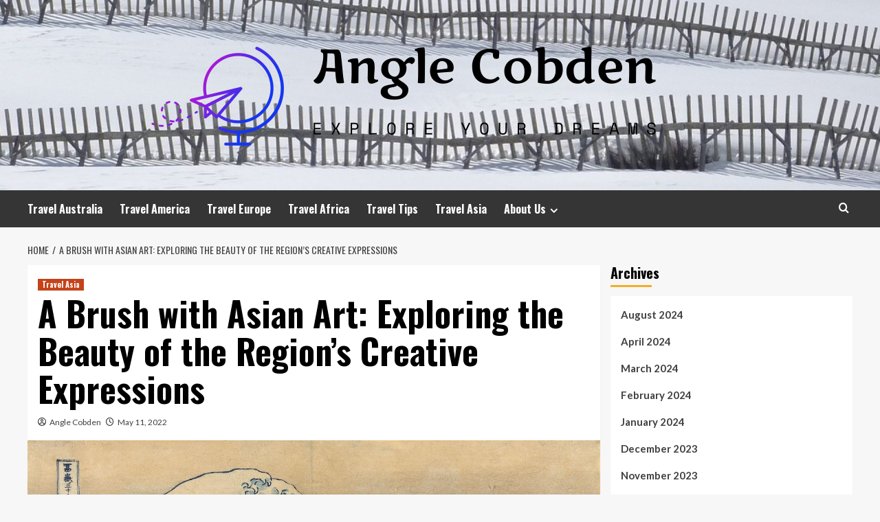

--- FILE ---
content_type: text/html; charset=UTF-8
request_url: https://anglecobden.my.id/a-brush-with-asian-art-exploring-the-beauty-of-the-regions-creative-expressions.html
body_size: 35447
content:
<!doctype html>
<html lang="en-US">
<head>
    <meta charset="UTF-8">
    <meta name="viewport" content="width=device-width, initial-scale=1">
    <link rel="profile" href="https://gmpg.org/xfn/11">

    <title>A Brush with Asian Art: Exploring the Beauty of the Region&#8217;s Creative Expressions &#8211; Angle Cobden	Angle Cobden</title>
<meta name='robots' content='max-image-preview:large' />
<link rel='preload' href='https://fonts.googleapis.com/css?family=Source%2BSans%2BPro%3A400%2C700%7CLato%3A400%2C700&#038;subset=latin&#038;display=swap' as='style' onload="this.onload=null;this.rel='stylesheet'" type='text/css' media='all' crossorigin='anonymous'>
<link rel='preconnect' href='https://fonts.googleapis.com' crossorigin='anonymous'>
<link rel='preconnect' href='https://fonts.gstatic.com' crossorigin='anonymous'>
<link rel='dns-prefetch' href='//fonts.googleapis.com' />
<link rel='preconnect' href='https://fonts.googleapis.com' />
<link rel='preconnect' href='https://fonts.gstatic.com' />
<link rel="alternate" type="application/rss+xml" title="Angle Cobden	Angle Cobden &raquo; Feed" href="https://anglecobden.my.id/feed" />
<link rel="alternate" title="oEmbed (JSON)" type="application/json+oembed" href="https://anglecobden.my.id/wp-json/oembed/1.0/embed?url=https%3A%2F%2Fanglecobden.my.id%2Fa-brush-with-asian-art-exploring-the-beauty-of-the-regions-creative-expressions.html" />
<link rel="alternate" title="oEmbed (XML)" type="text/xml+oembed" href="https://anglecobden.my.id/wp-json/oembed/1.0/embed?url=https%3A%2F%2Fanglecobden.my.id%2Fa-brush-with-asian-art-exploring-the-beauty-of-the-regions-creative-expressions.html&#038;format=xml" />
<style id='wp-img-auto-sizes-contain-inline-css' type='text/css'>
img:is([sizes=auto i],[sizes^="auto," i]){contain-intrinsic-size:3000px 1500px}
/*# sourceURL=wp-img-auto-sizes-contain-inline-css */
</style>
<style id='wp-emoji-styles-inline-css' type='text/css'>

	img.wp-smiley, img.emoji {
		display: inline !important;
		border: none !important;
		box-shadow: none !important;
		height: 1em !important;
		width: 1em !important;
		margin: 0 0.07em !important;
		vertical-align: -0.1em !important;
		background: none !important;
		padding: 0 !important;
	}
/*# sourceURL=wp-emoji-styles-inline-css */
</style>
<style id='wp-block-library-inline-css' type='text/css'>
:root{--wp-block-synced-color:#7a00df;--wp-block-synced-color--rgb:122,0,223;--wp-bound-block-color:var(--wp-block-synced-color);--wp-editor-canvas-background:#ddd;--wp-admin-theme-color:#007cba;--wp-admin-theme-color--rgb:0,124,186;--wp-admin-theme-color-darker-10:#006ba1;--wp-admin-theme-color-darker-10--rgb:0,107,160.5;--wp-admin-theme-color-darker-20:#005a87;--wp-admin-theme-color-darker-20--rgb:0,90,135;--wp-admin-border-width-focus:2px}@media (min-resolution:192dpi){:root{--wp-admin-border-width-focus:1.5px}}.wp-element-button{cursor:pointer}:root .has-very-light-gray-background-color{background-color:#eee}:root .has-very-dark-gray-background-color{background-color:#313131}:root .has-very-light-gray-color{color:#eee}:root .has-very-dark-gray-color{color:#313131}:root .has-vivid-green-cyan-to-vivid-cyan-blue-gradient-background{background:linear-gradient(135deg,#00d084,#0693e3)}:root .has-purple-crush-gradient-background{background:linear-gradient(135deg,#34e2e4,#4721fb 50%,#ab1dfe)}:root .has-hazy-dawn-gradient-background{background:linear-gradient(135deg,#faaca8,#dad0ec)}:root .has-subdued-olive-gradient-background{background:linear-gradient(135deg,#fafae1,#67a671)}:root .has-atomic-cream-gradient-background{background:linear-gradient(135deg,#fdd79a,#004a59)}:root .has-nightshade-gradient-background{background:linear-gradient(135deg,#330968,#31cdcf)}:root .has-midnight-gradient-background{background:linear-gradient(135deg,#020381,#2874fc)}:root{--wp--preset--font-size--normal:16px;--wp--preset--font-size--huge:42px}.has-regular-font-size{font-size:1em}.has-larger-font-size{font-size:2.625em}.has-normal-font-size{font-size:var(--wp--preset--font-size--normal)}.has-huge-font-size{font-size:var(--wp--preset--font-size--huge)}.has-text-align-center{text-align:center}.has-text-align-left{text-align:left}.has-text-align-right{text-align:right}.has-fit-text{white-space:nowrap!important}#end-resizable-editor-section{display:none}.aligncenter{clear:both}.items-justified-left{justify-content:flex-start}.items-justified-center{justify-content:center}.items-justified-right{justify-content:flex-end}.items-justified-space-between{justify-content:space-between}.screen-reader-text{border:0;clip-path:inset(50%);height:1px;margin:-1px;overflow:hidden;padding:0;position:absolute;width:1px;word-wrap:normal!important}.screen-reader-text:focus{background-color:#ddd;clip-path:none;color:#444;display:block;font-size:1em;height:auto;left:5px;line-height:normal;padding:15px 23px 14px;text-decoration:none;top:5px;width:auto;z-index:100000}html :where(.has-border-color){border-style:solid}html :where([style*=border-top-color]){border-top-style:solid}html :where([style*=border-right-color]){border-right-style:solid}html :where([style*=border-bottom-color]){border-bottom-style:solid}html :where([style*=border-left-color]){border-left-style:solid}html :where([style*=border-width]){border-style:solid}html :where([style*=border-top-width]){border-top-style:solid}html :where([style*=border-right-width]){border-right-style:solid}html :where([style*=border-bottom-width]){border-bottom-style:solid}html :where([style*=border-left-width]){border-left-style:solid}html :where(img[class*=wp-image-]){height:auto;max-width:100%}:where(figure){margin:0 0 1em}html :where(.is-position-sticky){--wp-admin--admin-bar--position-offset:var(--wp-admin--admin-bar--height,0px)}@media screen and (max-width:600px){html :where(.is-position-sticky){--wp-admin--admin-bar--position-offset:0px}}

/*# sourceURL=wp-block-library-inline-css */
</style><style id='wp-block-heading-inline-css' type='text/css'>
h1:where(.wp-block-heading).has-background,h2:where(.wp-block-heading).has-background,h3:where(.wp-block-heading).has-background,h4:where(.wp-block-heading).has-background,h5:where(.wp-block-heading).has-background,h6:where(.wp-block-heading).has-background{padding:1.25em 2.375em}h1.has-text-align-left[style*=writing-mode]:where([style*=vertical-lr]),h1.has-text-align-right[style*=writing-mode]:where([style*=vertical-rl]),h2.has-text-align-left[style*=writing-mode]:where([style*=vertical-lr]),h2.has-text-align-right[style*=writing-mode]:where([style*=vertical-rl]),h3.has-text-align-left[style*=writing-mode]:where([style*=vertical-lr]),h3.has-text-align-right[style*=writing-mode]:where([style*=vertical-rl]),h4.has-text-align-left[style*=writing-mode]:where([style*=vertical-lr]),h4.has-text-align-right[style*=writing-mode]:where([style*=vertical-rl]),h5.has-text-align-left[style*=writing-mode]:where([style*=vertical-lr]),h5.has-text-align-right[style*=writing-mode]:where([style*=vertical-rl]),h6.has-text-align-left[style*=writing-mode]:where([style*=vertical-lr]),h6.has-text-align-right[style*=writing-mode]:where([style*=vertical-rl]){rotate:180deg}
/*# sourceURL=https://anglecobden.my.id/wp-includes/blocks/heading/style.min.css */
</style>
<style id='wp-block-image-inline-css' type='text/css'>
.wp-block-image>a,.wp-block-image>figure>a{display:inline-block}.wp-block-image img{box-sizing:border-box;height:auto;max-width:100%;vertical-align:bottom}@media not (prefers-reduced-motion){.wp-block-image img.hide{visibility:hidden}.wp-block-image img.show{animation:show-content-image .4s}}.wp-block-image[style*=border-radius] img,.wp-block-image[style*=border-radius]>a{border-radius:inherit}.wp-block-image.has-custom-border img{box-sizing:border-box}.wp-block-image.aligncenter{text-align:center}.wp-block-image.alignfull>a,.wp-block-image.alignwide>a{width:100%}.wp-block-image.alignfull img,.wp-block-image.alignwide img{height:auto;width:100%}.wp-block-image .aligncenter,.wp-block-image .alignleft,.wp-block-image .alignright,.wp-block-image.aligncenter,.wp-block-image.alignleft,.wp-block-image.alignright{display:table}.wp-block-image .aligncenter>figcaption,.wp-block-image .alignleft>figcaption,.wp-block-image .alignright>figcaption,.wp-block-image.aligncenter>figcaption,.wp-block-image.alignleft>figcaption,.wp-block-image.alignright>figcaption{caption-side:bottom;display:table-caption}.wp-block-image .alignleft{float:left;margin:.5em 1em .5em 0}.wp-block-image .alignright{float:right;margin:.5em 0 .5em 1em}.wp-block-image .aligncenter{margin-left:auto;margin-right:auto}.wp-block-image :where(figcaption){margin-bottom:1em;margin-top:.5em}.wp-block-image.is-style-circle-mask img{border-radius:9999px}@supports ((-webkit-mask-image:none) or (mask-image:none)) or (-webkit-mask-image:none){.wp-block-image.is-style-circle-mask img{border-radius:0;-webkit-mask-image:url('data:image/svg+xml;utf8,<svg viewBox="0 0 100 100" xmlns="http://www.w3.org/2000/svg"><circle cx="50" cy="50" r="50"/></svg>');mask-image:url('data:image/svg+xml;utf8,<svg viewBox="0 0 100 100" xmlns="http://www.w3.org/2000/svg"><circle cx="50" cy="50" r="50"/></svg>');mask-mode:alpha;-webkit-mask-position:center;mask-position:center;-webkit-mask-repeat:no-repeat;mask-repeat:no-repeat;-webkit-mask-size:contain;mask-size:contain}}:root :where(.wp-block-image.is-style-rounded img,.wp-block-image .is-style-rounded img){border-radius:9999px}.wp-block-image figure{margin:0}.wp-lightbox-container{display:flex;flex-direction:column;position:relative}.wp-lightbox-container img{cursor:zoom-in}.wp-lightbox-container img:hover+button{opacity:1}.wp-lightbox-container button{align-items:center;backdrop-filter:blur(16px) saturate(180%);background-color:#5a5a5a40;border:none;border-radius:4px;cursor:zoom-in;display:flex;height:20px;justify-content:center;opacity:0;padding:0;position:absolute;right:16px;text-align:center;top:16px;width:20px;z-index:100}@media not (prefers-reduced-motion){.wp-lightbox-container button{transition:opacity .2s ease}}.wp-lightbox-container button:focus-visible{outline:3px auto #5a5a5a40;outline:3px auto -webkit-focus-ring-color;outline-offset:3px}.wp-lightbox-container button:hover{cursor:pointer;opacity:1}.wp-lightbox-container button:focus{opacity:1}.wp-lightbox-container button:focus,.wp-lightbox-container button:hover,.wp-lightbox-container button:not(:hover):not(:active):not(.has-background){background-color:#5a5a5a40;border:none}.wp-lightbox-overlay{box-sizing:border-box;cursor:zoom-out;height:100vh;left:0;overflow:hidden;position:fixed;top:0;visibility:hidden;width:100%;z-index:100000}.wp-lightbox-overlay .close-button{align-items:center;cursor:pointer;display:flex;justify-content:center;min-height:40px;min-width:40px;padding:0;position:absolute;right:calc(env(safe-area-inset-right) + 16px);top:calc(env(safe-area-inset-top) + 16px);z-index:5000000}.wp-lightbox-overlay .close-button:focus,.wp-lightbox-overlay .close-button:hover,.wp-lightbox-overlay .close-button:not(:hover):not(:active):not(.has-background){background:none;border:none}.wp-lightbox-overlay .lightbox-image-container{height:var(--wp--lightbox-container-height);left:50%;overflow:hidden;position:absolute;top:50%;transform:translate(-50%,-50%);transform-origin:top left;width:var(--wp--lightbox-container-width);z-index:9999999999}.wp-lightbox-overlay .wp-block-image{align-items:center;box-sizing:border-box;display:flex;height:100%;justify-content:center;margin:0;position:relative;transform-origin:0 0;width:100%;z-index:3000000}.wp-lightbox-overlay .wp-block-image img{height:var(--wp--lightbox-image-height);min-height:var(--wp--lightbox-image-height);min-width:var(--wp--lightbox-image-width);width:var(--wp--lightbox-image-width)}.wp-lightbox-overlay .wp-block-image figcaption{display:none}.wp-lightbox-overlay button{background:none;border:none}.wp-lightbox-overlay .scrim{background-color:#fff;height:100%;opacity:.9;position:absolute;width:100%;z-index:2000000}.wp-lightbox-overlay.active{visibility:visible}@media not (prefers-reduced-motion){.wp-lightbox-overlay.active{animation:turn-on-visibility .25s both}.wp-lightbox-overlay.active img{animation:turn-on-visibility .35s both}.wp-lightbox-overlay.show-closing-animation:not(.active){animation:turn-off-visibility .35s both}.wp-lightbox-overlay.show-closing-animation:not(.active) img{animation:turn-off-visibility .25s both}.wp-lightbox-overlay.zoom.active{animation:none;opacity:1;visibility:visible}.wp-lightbox-overlay.zoom.active .lightbox-image-container{animation:lightbox-zoom-in .4s}.wp-lightbox-overlay.zoom.active .lightbox-image-container img{animation:none}.wp-lightbox-overlay.zoom.active .scrim{animation:turn-on-visibility .4s forwards}.wp-lightbox-overlay.zoom.show-closing-animation:not(.active){animation:none}.wp-lightbox-overlay.zoom.show-closing-animation:not(.active) .lightbox-image-container{animation:lightbox-zoom-out .4s}.wp-lightbox-overlay.zoom.show-closing-animation:not(.active) .lightbox-image-container img{animation:none}.wp-lightbox-overlay.zoom.show-closing-animation:not(.active) .scrim{animation:turn-off-visibility .4s forwards}}@keyframes show-content-image{0%{visibility:hidden}99%{visibility:hidden}to{visibility:visible}}@keyframes turn-on-visibility{0%{opacity:0}to{opacity:1}}@keyframes turn-off-visibility{0%{opacity:1;visibility:visible}99%{opacity:0;visibility:visible}to{opacity:0;visibility:hidden}}@keyframes lightbox-zoom-in{0%{transform:translate(calc((-100vw + var(--wp--lightbox-scrollbar-width))/2 + var(--wp--lightbox-initial-left-position)),calc(-50vh + var(--wp--lightbox-initial-top-position))) scale(var(--wp--lightbox-scale))}to{transform:translate(-50%,-50%) scale(1)}}@keyframes lightbox-zoom-out{0%{transform:translate(-50%,-50%) scale(1);visibility:visible}99%{visibility:visible}to{transform:translate(calc((-100vw + var(--wp--lightbox-scrollbar-width))/2 + var(--wp--lightbox-initial-left-position)),calc(-50vh + var(--wp--lightbox-initial-top-position))) scale(var(--wp--lightbox-scale));visibility:hidden}}
/*# sourceURL=https://anglecobden.my.id/wp-includes/blocks/image/style.min.css */
</style>
<style id='wp-block-image-theme-inline-css' type='text/css'>
:root :where(.wp-block-image figcaption){color:#555;font-size:13px;text-align:center}.is-dark-theme :root :where(.wp-block-image figcaption){color:#ffffffa6}.wp-block-image{margin:0 0 1em}
/*# sourceURL=https://anglecobden.my.id/wp-includes/blocks/image/theme.min.css */
</style>
<style id='wp-block-list-inline-css' type='text/css'>
ol,ul{box-sizing:border-box}:root :where(.wp-block-list.has-background){padding:1.25em 2.375em}
/*# sourceURL=https://anglecobden.my.id/wp-includes/blocks/list/style.min.css */
</style>
<style id='wp-block-paragraph-inline-css' type='text/css'>
.is-small-text{font-size:.875em}.is-regular-text{font-size:1em}.is-large-text{font-size:2.25em}.is-larger-text{font-size:3em}.has-drop-cap:not(:focus):first-letter{float:left;font-size:8.4em;font-style:normal;font-weight:100;line-height:.68;margin:.05em .1em 0 0;text-transform:uppercase}body.rtl .has-drop-cap:not(:focus):first-letter{float:none;margin-left:.1em}p.has-drop-cap.has-background{overflow:hidden}:root :where(p.has-background){padding:1.25em 2.375em}:where(p.has-text-color:not(.has-link-color)) a{color:inherit}p.has-text-align-left[style*="writing-mode:vertical-lr"],p.has-text-align-right[style*="writing-mode:vertical-rl"]{rotate:180deg}
/*# sourceURL=https://anglecobden.my.id/wp-includes/blocks/paragraph/style.min.css */
</style>
<style id='global-styles-inline-css' type='text/css'>
:root{--wp--preset--aspect-ratio--square: 1;--wp--preset--aspect-ratio--4-3: 4/3;--wp--preset--aspect-ratio--3-4: 3/4;--wp--preset--aspect-ratio--3-2: 3/2;--wp--preset--aspect-ratio--2-3: 2/3;--wp--preset--aspect-ratio--16-9: 16/9;--wp--preset--aspect-ratio--9-16: 9/16;--wp--preset--color--black: #000000;--wp--preset--color--cyan-bluish-gray: #abb8c3;--wp--preset--color--white: #ffffff;--wp--preset--color--pale-pink: #f78da7;--wp--preset--color--vivid-red: #cf2e2e;--wp--preset--color--luminous-vivid-orange: #ff6900;--wp--preset--color--luminous-vivid-amber: #fcb900;--wp--preset--color--light-green-cyan: #7bdcb5;--wp--preset--color--vivid-green-cyan: #00d084;--wp--preset--color--pale-cyan-blue: #8ed1fc;--wp--preset--color--vivid-cyan-blue: #0693e3;--wp--preset--color--vivid-purple: #9b51e0;--wp--preset--gradient--vivid-cyan-blue-to-vivid-purple: linear-gradient(135deg,rgb(6,147,227) 0%,rgb(155,81,224) 100%);--wp--preset--gradient--light-green-cyan-to-vivid-green-cyan: linear-gradient(135deg,rgb(122,220,180) 0%,rgb(0,208,130) 100%);--wp--preset--gradient--luminous-vivid-amber-to-luminous-vivid-orange: linear-gradient(135deg,rgb(252,185,0) 0%,rgb(255,105,0) 100%);--wp--preset--gradient--luminous-vivid-orange-to-vivid-red: linear-gradient(135deg,rgb(255,105,0) 0%,rgb(207,46,46) 100%);--wp--preset--gradient--very-light-gray-to-cyan-bluish-gray: linear-gradient(135deg,rgb(238,238,238) 0%,rgb(169,184,195) 100%);--wp--preset--gradient--cool-to-warm-spectrum: linear-gradient(135deg,rgb(74,234,220) 0%,rgb(151,120,209) 20%,rgb(207,42,186) 40%,rgb(238,44,130) 60%,rgb(251,105,98) 80%,rgb(254,248,76) 100%);--wp--preset--gradient--blush-light-purple: linear-gradient(135deg,rgb(255,206,236) 0%,rgb(152,150,240) 100%);--wp--preset--gradient--blush-bordeaux: linear-gradient(135deg,rgb(254,205,165) 0%,rgb(254,45,45) 50%,rgb(107,0,62) 100%);--wp--preset--gradient--luminous-dusk: linear-gradient(135deg,rgb(255,203,112) 0%,rgb(199,81,192) 50%,rgb(65,88,208) 100%);--wp--preset--gradient--pale-ocean: linear-gradient(135deg,rgb(255,245,203) 0%,rgb(182,227,212) 50%,rgb(51,167,181) 100%);--wp--preset--gradient--electric-grass: linear-gradient(135deg,rgb(202,248,128) 0%,rgb(113,206,126) 100%);--wp--preset--gradient--midnight: linear-gradient(135deg,rgb(2,3,129) 0%,rgb(40,116,252) 100%);--wp--preset--font-size--small: 13px;--wp--preset--font-size--medium: 20px;--wp--preset--font-size--large: 36px;--wp--preset--font-size--x-large: 42px;--wp--preset--spacing--20: 0.44rem;--wp--preset--spacing--30: 0.67rem;--wp--preset--spacing--40: 1rem;--wp--preset--spacing--50: 1.5rem;--wp--preset--spacing--60: 2.25rem;--wp--preset--spacing--70: 3.38rem;--wp--preset--spacing--80: 5.06rem;--wp--preset--shadow--natural: 6px 6px 9px rgba(0, 0, 0, 0.2);--wp--preset--shadow--deep: 12px 12px 50px rgba(0, 0, 0, 0.4);--wp--preset--shadow--sharp: 6px 6px 0px rgba(0, 0, 0, 0.2);--wp--preset--shadow--outlined: 6px 6px 0px -3px rgb(255, 255, 255), 6px 6px rgb(0, 0, 0);--wp--preset--shadow--crisp: 6px 6px 0px rgb(0, 0, 0);}:root { --wp--style--global--content-size: 800px;--wp--style--global--wide-size: 1200px; }:where(body) { margin: 0; }.wp-site-blocks > .alignleft { float: left; margin-right: 2em; }.wp-site-blocks > .alignright { float: right; margin-left: 2em; }.wp-site-blocks > .aligncenter { justify-content: center; margin-left: auto; margin-right: auto; }:where(.wp-site-blocks) > * { margin-block-start: 24px; margin-block-end: 0; }:where(.wp-site-blocks) > :first-child { margin-block-start: 0; }:where(.wp-site-blocks) > :last-child { margin-block-end: 0; }:root { --wp--style--block-gap: 24px; }:root :where(.is-layout-flow) > :first-child{margin-block-start: 0;}:root :where(.is-layout-flow) > :last-child{margin-block-end: 0;}:root :where(.is-layout-flow) > *{margin-block-start: 24px;margin-block-end: 0;}:root :where(.is-layout-constrained) > :first-child{margin-block-start: 0;}:root :where(.is-layout-constrained) > :last-child{margin-block-end: 0;}:root :where(.is-layout-constrained) > *{margin-block-start: 24px;margin-block-end: 0;}:root :where(.is-layout-flex){gap: 24px;}:root :where(.is-layout-grid){gap: 24px;}.is-layout-flow > .alignleft{float: left;margin-inline-start: 0;margin-inline-end: 2em;}.is-layout-flow > .alignright{float: right;margin-inline-start: 2em;margin-inline-end: 0;}.is-layout-flow > .aligncenter{margin-left: auto !important;margin-right: auto !important;}.is-layout-constrained > .alignleft{float: left;margin-inline-start: 0;margin-inline-end: 2em;}.is-layout-constrained > .alignright{float: right;margin-inline-start: 2em;margin-inline-end: 0;}.is-layout-constrained > .aligncenter{margin-left: auto !important;margin-right: auto !important;}.is-layout-constrained > :where(:not(.alignleft):not(.alignright):not(.alignfull)){max-width: var(--wp--style--global--content-size);margin-left: auto !important;margin-right: auto !important;}.is-layout-constrained > .alignwide{max-width: var(--wp--style--global--wide-size);}body .is-layout-flex{display: flex;}.is-layout-flex{flex-wrap: wrap;align-items: center;}.is-layout-flex > :is(*, div){margin: 0;}body .is-layout-grid{display: grid;}.is-layout-grid > :is(*, div){margin: 0;}body{padding-top: 0px;padding-right: 0px;padding-bottom: 0px;padding-left: 0px;}a:where(:not(.wp-element-button)){text-decoration: none;}:root :where(.wp-element-button, .wp-block-button__link){background-color: #32373c;border-radius: 0;border-width: 0;color: #fff;font-family: inherit;font-size: inherit;font-style: inherit;font-weight: inherit;letter-spacing: inherit;line-height: inherit;padding-top: calc(0.667em + 2px);padding-right: calc(1.333em + 2px);padding-bottom: calc(0.667em + 2px);padding-left: calc(1.333em + 2px);text-decoration: none;text-transform: inherit;}.has-black-color{color: var(--wp--preset--color--black) !important;}.has-cyan-bluish-gray-color{color: var(--wp--preset--color--cyan-bluish-gray) !important;}.has-white-color{color: var(--wp--preset--color--white) !important;}.has-pale-pink-color{color: var(--wp--preset--color--pale-pink) !important;}.has-vivid-red-color{color: var(--wp--preset--color--vivid-red) !important;}.has-luminous-vivid-orange-color{color: var(--wp--preset--color--luminous-vivid-orange) !important;}.has-luminous-vivid-amber-color{color: var(--wp--preset--color--luminous-vivid-amber) !important;}.has-light-green-cyan-color{color: var(--wp--preset--color--light-green-cyan) !important;}.has-vivid-green-cyan-color{color: var(--wp--preset--color--vivid-green-cyan) !important;}.has-pale-cyan-blue-color{color: var(--wp--preset--color--pale-cyan-blue) !important;}.has-vivid-cyan-blue-color{color: var(--wp--preset--color--vivid-cyan-blue) !important;}.has-vivid-purple-color{color: var(--wp--preset--color--vivid-purple) !important;}.has-black-background-color{background-color: var(--wp--preset--color--black) !important;}.has-cyan-bluish-gray-background-color{background-color: var(--wp--preset--color--cyan-bluish-gray) !important;}.has-white-background-color{background-color: var(--wp--preset--color--white) !important;}.has-pale-pink-background-color{background-color: var(--wp--preset--color--pale-pink) !important;}.has-vivid-red-background-color{background-color: var(--wp--preset--color--vivid-red) !important;}.has-luminous-vivid-orange-background-color{background-color: var(--wp--preset--color--luminous-vivid-orange) !important;}.has-luminous-vivid-amber-background-color{background-color: var(--wp--preset--color--luminous-vivid-amber) !important;}.has-light-green-cyan-background-color{background-color: var(--wp--preset--color--light-green-cyan) !important;}.has-vivid-green-cyan-background-color{background-color: var(--wp--preset--color--vivid-green-cyan) !important;}.has-pale-cyan-blue-background-color{background-color: var(--wp--preset--color--pale-cyan-blue) !important;}.has-vivid-cyan-blue-background-color{background-color: var(--wp--preset--color--vivid-cyan-blue) !important;}.has-vivid-purple-background-color{background-color: var(--wp--preset--color--vivid-purple) !important;}.has-black-border-color{border-color: var(--wp--preset--color--black) !important;}.has-cyan-bluish-gray-border-color{border-color: var(--wp--preset--color--cyan-bluish-gray) !important;}.has-white-border-color{border-color: var(--wp--preset--color--white) !important;}.has-pale-pink-border-color{border-color: var(--wp--preset--color--pale-pink) !important;}.has-vivid-red-border-color{border-color: var(--wp--preset--color--vivid-red) !important;}.has-luminous-vivid-orange-border-color{border-color: var(--wp--preset--color--luminous-vivid-orange) !important;}.has-luminous-vivid-amber-border-color{border-color: var(--wp--preset--color--luminous-vivid-amber) !important;}.has-light-green-cyan-border-color{border-color: var(--wp--preset--color--light-green-cyan) !important;}.has-vivid-green-cyan-border-color{border-color: var(--wp--preset--color--vivid-green-cyan) !important;}.has-pale-cyan-blue-border-color{border-color: var(--wp--preset--color--pale-cyan-blue) !important;}.has-vivid-cyan-blue-border-color{border-color: var(--wp--preset--color--vivid-cyan-blue) !important;}.has-vivid-purple-border-color{border-color: var(--wp--preset--color--vivid-purple) !important;}.has-vivid-cyan-blue-to-vivid-purple-gradient-background{background: var(--wp--preset--gradient--vivid-cyan-blue-to-vivid-purple) !important;}.has-light-green-cyan-to-vivid-green-cyan-gradient-background{background: var(--wp--preset--gradient--light-green-cyan-to-vivid-green-cyan) !important;}.has-luminous-vivid-amber-to-luminous-vivid-orange-gradient-background{background: var(--wp--preset--gradient--luminous-vivid-amber-to-luminous-vivid-orange) !important;}.has-luminous-vivid-orange-to-vivid-red-gradient-background{background: var(--wp--preset--gradient--luminous-vivid-orange-to-vivid-red) !important;}.has-very-light-gray-to-cyan-bluish-gray-gradient-background{background: var(--wp--preset--gradient--very-light-gray-to-cyan-bluish-gray) !important;}.has-cool-to-warm-spectrum-gradient-background{background: var(--wp--preset--gradient--cool-to-warm-spectrum) !important;}.has-blush-light-purple-gradient-background{background: var(--wp--preset--gradient--blush-light-purple) !important;}.has-blush-bordeaux-gradient-background{background: var(--wp--preset--gradient--blush-bordeaux) !important;}.has-luminous-dusk-gradient-background{background: var(--wp--preset--gradient--luminous-dusk) !important;}.has-pale-ocean-gradient-background{background: var(--wp--preset--gradient--pale-ocean) !important;}.has-electric-grass-gradient-background{background: var(--wp--preset--gradient--electric-grass) !important;}.has-midnight-gradient-background{background: var(--wp--preset--gradient--midnight) !important;}.has-small-font-size{font-size: var(--wp--preset--font-size--small) !important;}.has-medium-font-size{font-size: var(--wp--preset--font-size--medium) !important;}.has-large-font-size{font-size: var(--wp--preset--font-size--large) !important;}.has-x-large-font-size{font-size: var(--wp--preset--font-size--x-large) !important;}
:root :where(.wp-block-heading){line-height: 1.3;}
/*# sourceURL=global-styles-inline-css */
</style>

<link rel='stylesheet' id='contact-form-7-css' href='https://anglecobden.my.id/wp-content/plugins/contact-form-7/includes/css/styles.css?ver=6.1.4' type='text/css' media='all' />
<link rel='stylesheet' id='wfpc-admin-css-css' href='https://anglecobden.my.id/wp-content/plugins/wp-forms-puzzle-captcha/assets/css/wfpc-puzzle-captcha.css?ver=6.9' type='text/css' media='all' />
<link rel='stylesheet' id='crp-style-text-only-css' href='https://anglecobden.my.id/wp-content/plugins/contextual-related-posts/css/text-only.min.css?ver=4.1.0' type='text/css' media='all' />
<link rel='stylesheet' id='ez-toc-css' href='https://anglecobden.my.id/wp-content/plugins/easy-table-of-contents/assets/css/screen.min.css?ver=2.0.80' type='text/css' media='all' />
<style id='ez-toc-inline-css' type='text/css'>
div#ez-toc-container .ez-toc-title {font-size: 120%;}div#ez-toc-container .ez-toc-title {font-weight: 500;}div#ez-toc-container ul li , div#ez-toc-container ul li a {font-size: 95%;}div#ez-toc-container ul li , div#ez-toc-container ul li a {font-weight: 500;}div#ez-toc-container nav ul ul li {font-size: 90%;}.ez-toc-box-title {font-weight: bold; margin-bottom: 10px; text-align: center; text-transform: uppercase; letter-spacing: 1px; color: #666; padding-bottom: 5px;position:absolute;top:-4%;left:5%;background-color: inherit;transition: top 0.3s ease;}.ez-toc-box-title.toc-closed {top:-25%;}
.ez-toc-container-direction {direction: ltr;}.ez-toc-counter ul{counter-reset: item ;}.ez-toc-counter nav ul li a::before {content: counters(item, '.', decimal) '. ';display: inline-block;counter-increment: item;flex-grow: 0;flex-shrink: 0;margin-right: .2em; float: left; }.ez-toc-widget-direction {direction: ltr;}.ez-toc-widget-container ul{counter-reset: item ;}.ez-toc-widget-container nav ul li a::before {content: counters(item, '.', decimal) '. ';display: inline-block;counter-increment: item;flex-grow: 0;flex-shrink: 0;margin-right: .2em; float: left; }
/*# sourceURL=ez-toc-inline-css */
</style>
<link rel='stylesheet' id='hardnews-google-fonts-css' href='https://fonts.googleapis.com/css?family=Oswald:300,400,700' type='text/css' media='all' />
<link rel='stylesheet' id='bootstrap-css' href='https://anglecobden.my.id/wp-content/themes/covernews/assets/bootstrap/css/bootstrap.min.css?ver=6.9' type='text/css' media='all' />
<link rel='stylesheet' id='covernews-style-css' href='https://anglecobden.my.id/wp-content/themes/covernews/style.min.css?ver=2.0.3' type='text/css' media='all' />
<link rel='stylesheet' id='hardnews-css' href='https://anglecobden.my.id/wp-content/themes/hardnews/style.css?ver=2.0.3' type='text/css' media='all' />
<link rel='stylesheet' id='covernews-google-fonts-css' href='https://fonts.googleapis.com/css?family=Source%2BSans%2BPro%3A400%2C700%7CLato%3A400%2C700&#038;subset=latin&#038;display=swap' type='text/css' media='all' />
<link rel='stylesheet' id='covernews-icons-css' href='https://anglecobden.my.id/wp-content/themes/covernews/assets/icons/style.css?ver=6.9' type='text/css' media='all' />
<script type="text/javascript" src="https://anglecobden.my.id/wp-includes/js/jquery/jquery.min.js?ver=3.7.1" id="jquery-core-js"></script>
<script type="text/javascript" src="https://anglecobden.my.id/wp-includes/js/jquery/jquery-migrate.min.js?ver=3.4.1" id="jquery-migrate-js"></script>
<link rel="https://api.w.org/" href="https://anglecobden.my.id/wp-json/" /><link rel="alternate" title="JSON" type="application/json" href="https://anglecobden.my.id/wp-json/wp/v2/posts/326" /><link rel="EditURI" type="application/rsd+xml" title="RSD" href="https://anglecobden.my.id/xmlrpc.php?rsd" />
<meta name="generator" content="WordPress 6.9" />
<link rel="canonical" href="https://anglecobden.my.id/a-brush-with-asian-art-exploring-the-beauty-of-the-regions-creative-expressions.html" />
<link rel='shortlink' href='https://anglecobden.my.id/?p=326' />
<!-- FIFU:meta:begin:image -->
<meta property="og:image" content="https://lh6.googleusercontent.com/xlIn_3M-srFdsnGPrwahh03zCKAGRai-VwjqrodcpXDvGh90TPeuLqO0eVTntztYJPQ7UL48j0S6dU4fvjFqtUmyv1sF3H0usStP0UTW0eWg5HeTW5bEq8fr2kf7jzwY_Pk0i5LL-xvdaoanVpQ_3N8" />
<!-- FIFU:meta:end:image --><!-- FIFU:meta:begin:twitter -->
<meta name="twitter:card" content="summary_large_image" />
<meta name="twitter:title" content="A Brush with Asian Art: Exploring the Beauty of the Region&#8217;s Creative Expressions" />
<meta name="twitter:description" content="" />
<meta name="twitter:image" content="https://lh6.googleusercontent.com/xlIn_3M-srFdsnGPrwahh03zCKAGRai-VwjqrodcpXDvGh90TPeuLqO0eVTntztYJPQ7UL48j0S6dU4fvjFqtUmyv1sF3H0usStP0UTW0eWg5HeTW5bEq8fr2kf7jzwY_Pk0i5LL-xvdaoanVpQ_3N8" />
<!-- FIFU:meta:end:twitter --><link rel="preload" href="https://anglecobden.my.id/wp-content/uploads/2023/03/cropped-Angle-Cobden.jpg" as="image">        <style type="text/css">
                        body .masthead-banner.data-bg:before {
                background: rgba(0,0,0,0);
            }
                        .site-title,
            .site-description {
                position: absolute;
                clip: rect(1px, 1px, 1px, 1px);
                display: none;
            }

                    .elementor-template-full-width .elementor-section.elementor-section-full_width > .elementor-container,
        .elementor-template-full-width .elementor-section.elementor-section-boxed > .elementor-container{
            max-width: 1200px;
        }
        @media (min-width: 1600px){
            .elementor-template-full-width .elementor-section.elementor-section-full_width > .elementor-container,
            .elementor-template-full-width .elementor-section.elementor-section-boxed > .elementor-container{
                max-width: 1600px;
            }
        }
        
        .align-content-left .elementor-section-stretched,
        .align-content-right .elementor-section-stretched {
            max-width: 100%;
            left: 0 !important;
        }


        </style>
        <link rel="icon" href="https://anglecobden.my.id/wp-content/uploads/2023/03/cropped-cropped-default-85-32x32.png" sizes="32x32" />
<link rel="icon" href="https://anglecobden.my.id/wp-content/uploads/2023/03/cropped-cropped-default-85-192x192.png" sizes="192x192" />
<link rel="apple-touch-icon" href="https://anglecobden.my.id/wp-content/uploads/2023/03/cropped-cropped-default-85-180x180.png" />
<meta name="msapplication-TileImage" content="https://anglecobden.my.id/wp-content/uploads/2023/03/cropped-cropped-default-85-270x270.png" />

<!-- FIFU:jsonld:begin -->
<script type="application/ld+json">{"@context":"https://schema.org","@type":"BlogPosting","headline":"A Brush with Asian Art: Exploring the Beauty of the Region&#8217;s Creative Expressions","url":"https://anglecobden.my.id/a-brush-with-asian-art-exploring-the-beauty-of-the-regions-creative-expressions.html","mainEntityOfPage":"https://anglecobden.my.id/a-brush-with-asian-art-exploring-the-beauty-of-the-regions-creative-expressions.html","image":[{"@type":"ImageObject","url":"https://lh6.googleusercontent.com/xlIn_3M-srFdsnGPrwahh03zCKAGRai-VwjqrodcpXDvGh90TPeuLqO0eVTntztYJPQ7UL48j0S6dU4fvjFqtUmyv1sF3H0usStP0UTW0eWg5HeTW5bEq8fr2kf7jzwY_Pk0i5LL-xvdaoanVpQ_3N8"}],"datePublished":"2022-05-11T11:08:40+00:00","dateModified":"2023-03-09T04:11:46+00:00","author":{"@type":"Person","name":"Angle Cobden","url":"https://anglecobden.my.id/author/angle-cobden"}}</script>
<!-- FIFU:jsonld:end -->
<link rel="preload" as="image" href="https://lh6.googleusercontent.com/xlIn_3M-srFdsnGPrwahh03zCKAGRai-VwjqrodcpXDvGh90TPeuLqO0eVTntztYJPQ7UL48j0S6dU4fvjFqtUmyv1sF3H0usStP0UTW0eWg5HeTW5bEq8fr2kf7jzwY_Pk0i5LL-xvdaoanVpQ_3N8"><link rel="preload" as="image" href="https://lh6.googleusercontent.com/xlIn_3M-srFdsnGPrwahh03zCKAGRai-VwjqrodcpXDvGh90TPeuLqO0eVTntztYJPQ7UL48j0S6dU4fvjFqtUmyv1sF3H0usStP0UTW0eWg5HeTW5bEq8fr2kf7jzwY_Pk0i5LL-xvdaoanVpQ_3N8"><link rel="preload" as="image" href="https://lh3.googleusercontent.com/drOLnDMQxyA0qOiHYDdLa1CQbu9TvEst4474mQZTZwhEne9p_9kjIDPT6nRbTCq4xvn1FrRmW3U6yueOhUnzTTUXq83SffHIkyytslQciIBkP24ViAHt8nn_co1MUkRz3DHEJJNIL91s7v3AE458gzg"><link rel="preload" as="image" href="https://lh4.googleusercontent.com/XvUQzrTON0ztsXr94RKFDJ59JYSmesAmB__-jW9LIJ29Gbl5UO-Gyzny6rRwkdSANJ33qVmE0hFK7ekVYCbRE_qwJCe-bHZyehMg8Y4-NeglgQF3Kdi24zIg8RfCpMrMJshSsRFGJo_SD8TF6I9n2F0"><link rel="preload" as="image" href="https://lh3.googleusercontent.com/XHUskvd7PlEE1T89MjU9z2hVvHf6UnDLNEa4nVA6lcvsAWvA4lC-s_jlTfBNRIQJfoXGHn0JKxBHnqaLP7IvnJ3E8zAHqwRPxUChlDV2H9RcXIdErBd9V8Tz9xdPkzk2XeM1ti95FVEKhxSMFYGHHLs"><link rel="preload" as="image" href="https://lh6.googleusercontent.com/xnSeFXJUvOKyq1SsVR3D3Oj_QWNVudA4aw23GqN5WWS7k1qscUNofu7N8HvUXovhEk-LHBhXYDENDoIeZpJABzwhm-D3Hy6rbx87ai4GvTA1a98ZZQIr1k0H6TVbBj1vLZdoDim_wFbB_pqI-s54Cqo"><link rel="preload" as="image" href="https://lh3.googleusercontent.com/QfB5HO2zoQYqIoinpRa1DcCIiz6qnNkbuLrE83ts_zojxPVrnPHDVddhG84CTEBmlAt7Q4oots0kn5fG4lkxiitqgQIogoL8JH0I3VEzFNB-Wz1YC--UGC0-adlyCs-hHR3v_L6u_xHvUtvsV5PCOmU"><link rel="preload" as="image" href="https://lh6.googleusercontent.com/KXnTtNjF7bxjF-E3R5b3XeIQVrWaNZzeDQ8hoanrqSKzT1kIJb_LU8EIMTzsmPQu4mM5D9-q5j5FP-Ij2eUJY3N-s9QIS_pn9WA_5Vlx4YmbaJqvKqEzCSidPbl0Mjdb0KYW8FhTC7LQggpe6dLSuXE"><link rel="preload" as="image" href="https://lh3.googleusercontent.com/y3dvTGCUO7Gnk0p65Nvj44ICl8GWfuwL7uFqg3enacm3ufX6QdnkFPVWYS1XlrSslr7TQQbTIgcTa41eNjaor3eWapYXigvuxwEfTio9wMv4aOk_STsZwT8Ih1nCH69L4UCGDlnJTf81va_3RQFkVjU"></head>










<body class="wp-singular post-template-default single single-post postid-326 single-format-standard wp-custom-logo wp-embed-responsive wp-theme-covernews wp-child-theme-hardnews default-content-layout archive-layout-grid scrollup-sticky-header aft-sticky-header aft-sticky-sidebar default aft-container-default aft-main-banner-slider-editors-picks-trending single-content-mode-default header-image-default align-content-left aft-and">


<div id="page" class="site">
    <a class="skip-link screen-reader-text" href="#content">Skip to content</a>

<div class="header-layout-3">
<header id="masthead" class="site-header">
        <div class="masthead-banner data-bg" data-background="https://anglecobden.my.id/wp-content/uploads/2023/03/cropped-Angle-Cobden.jpg">
        <div class="container">
            <div class="row">
                <div class="col-md-12">
                    <div class="site-branding">
                        <a href="https://anglecobden.my.id/" class="custom-logo-link" rel="home"><img width="904" height="186" src="https://anglecobden.my.id/wp-content/uploads/2023/03/cropped-default-85.png" class="custom-logo" alt="Angle Cobden	Angle Cobden" decoding="async" fetchpriority="high" srcset="https://anglecobden.my.id/wp-content/uploads/2023/03/cropped-default-85.png 904w, https://anglecobden.my.id/wp-content/uploads/2023/03/cropped-default-85-300x62.png 300w, https://anglecobden.my.id/wp-content/uploads/2023/03/cropped-default-85-768x158.png 768w" sizes="(max-width: 904px) 100vw, 904px" loading="lazy" /></a>                            <p class="site-title font-family-1">
                                <a href="https://anglecobden.my.id/"
                                   rel="home">Angle Cobden	Angle Cobden</a>
                            </p>
                        
                                                    <p class="site-description">Explore Your Dreams</p>
                                            </div>
                </div>
                <div class="col-md-12">
                                    </div>
            </div>
        </div>
    </div>
    <nav id="site-navigation" class="main-navigation">
        <div class="container">
            <div class="row">
                <div class="kol-12">
                    <div class="navigation-container">



                        <span class="toggle-menu" aria-controls="primary-menu" aria-expanded="false">
                                <span class="screen-reader-text">Primary Menu</span>
                                 <i class="ham"></i>
                        </span>
                        <span class="af-mobile-site-title-wrap">
                            <a href="https://anglecobden.my.id/" class="custom-logo-link" rel="home"><img width="904" height="186" src="https://anglecobden.my.id/wp-content/uploads/2023/03/cropped-default-85.png" class="custom-logo" alt="Angle Cobden	Angle Cobden" decoding="async" srcset="https://anglecobden.my.id/wp-content/uploads/2023/03/cropped-default-85.png 904w, https://anglecobden.my.id/wp-content/uploads/2023/03/cropped-default-85-300x62.png 300w, https://anglecobden.my.id/wp-content/uploads/2023/03/cropped-default-85-768x158.png 768w" sizes="(max-width: 904px) 100vw, 904px" loading="lazy" /></a>                            <p class="site-title font-family-1">
                                <a href="https://anglecobden.my.id/"
                                   rel="home">Angle Cobden	Angle Cobden</a>
                            </p>
                        </span>
                        <div class="menu main-menu"><ul id="primary-menu" class="menu"><li id="menu-item-312" class="menu-item menu-item-type-taxonomy menu-item-object-category menu-item-312"><a href="https://anglecobden.my.id/category/travel-australia">Travel Australia</a></li>
<li id="menu-item-310" class="menu-item menu-item-type-taxonomy menu-item-object-category menu-item-310"><a href="https://anglecobden.my.id/category/travel-america">Travel America</a></li>
<li id="menu-item-313" class="menu-item menu-item-type-taxonomy menu-item-object-category menu-item-313"><a href="https://anglecobden.my.id/category/travel-europe">Travel Europe</a></li>
<li id="menu-item-309" class="menu-item menu-item-type-taxonomy menu-item-object-category menu-item-309"><a href="https://anglecobden.my.id/category/travel-africa">Travel Africa</a></li>
<li id="menu-item-67" class="menu-item menu-item-type-taxonomy menu-item-object-category menu-item-67"><a href="https://anglecobden.my.id/category/travel-tips">Travel Tips</a></li>
<li id="menu-item-311" class="menu-item menu-item-type-taxonomy menu-item-object-category current-post-ancestor current-menu-parent current-post-parent menu-item-311"><a href="https://anglecobden.my.id/category/travel-asia">Travel Asia</a></li>
<li id="menu-item-37" class="menu-item menu-item-type-post_type menu-item-object-page menu-item-has-children menu-item-37"><a href="https://anglecobden.my.id/about-us">About Us</a>
<ul class="sub-menu">
	<li id="menu-item-38" class="menu-item menu-item-type-post_type menu-item-object-page menu-item-38"><a href="https://anglecobden.my.id/advertise-here">Advertise Here</a></li>
	<li id="menu-item-40" class="menu-item menu-item-type-post_type menu-item-object-page menu-item-40"><a href="https://anglecobden.my.id/contact-us">Contact Us</a></li>
	<li id="menu-item-39" class="menu-item menu-item-type-post_type menu-item-object-page menu-item-privacy-policy menu-item-39"><a rel="privacy-policy" href="https://anglecobden.my.id/privacy-policy">Privacy Policy</a></li>
	<li id="menu-item-41" class="menu-item menu-item-type-post_type menu-item-object-page menu-item-41"><a href="https://anglecobden.my.id/sitemap">Sitemap</a></li>
</ul>
</li>
</ul></div>
                        <div class="cart-search">

                            <div class="af-search-wrap">
                                <div class="search-overlay">
                                    <a href="#" title="Search" class="search-icon">
                                        <i class="fa fa-search"></i>
                                    </a>
                                    <div class="af-search-form">
                                        <form role="search" method="get" class="search-form" action="https://anglecobden.my.id/">
				<label>
					<span class="screen-reader-text">Search for:</span>
					<input type="search" class="search-field" placeholder="Search &hellip;" value="" name="s" />
				</label>
				<input type="submit" class="search-submit" value="Search" />
			</form>                                    </div>
                                </div>
                            </div>
                        </div>


                    </div>
                </div>
            </div>
        </div>
    </nav>
</header>


</div>



    <div id="content" class="container">
    <div class="em-breadcrumbs font-family-1 covernews-breadcrumbs">
      <div class="row">
        <div role="navigation" aria-label="Breadcrumbs" class="breadcrumb-trail breadcrumbs" itemprop="breadcrumb"><ul class="trail-items" itemscope itemtype="http://schema.org/BreadcrumbList"><meta name="numberOfItems" content="2" /><meta name="itemListOrder" content="Ascending" /><li itemprop="itemListElement" itemscope itemtype="http://schema.org/ListItem" class="trail-item trail-begin"><a href="https://anglecobden.my.id" rel="home" itemprop="item"><span itemprop="name">Home</span></a><meta itemprop="position" content="1" /></li><li itemprop="itemListElement" itemscope itemtype="http://schema.org/ListItem" class="trail-item trail-end"><a href="https://anglecobden.my.id/a-brush-with-asian-art-exploring-the-beauty-of-the-regions-creative-expressions.html" itemprop="item"><span itemprop="name">A Brush with Asian Art: Exploring the Beauty of the Region&#8217;s Creative Expressions</span></a><meta itemprop="position" content="2" /></li></ul></div>      </div>
    </div>
        <div class="section-block-upper row">
                <div id="primary" class="content-area">
                    <main id="main" class="site-main">

                                                    <article id="post-326" class="af-single-article post-326 post type-post status-publish format-standard has-post-thumbnail hentry category-travel-asia">
                                <div class="entry-content-wrap">
                                    <header class="entry-header">

    <div class="header-details-wrapper">
        <div class="entry-header-details">
                            <div class="figure-categories figure-categories-bg">
                                        <ul class="cat-links"><li class="meta-category">
                             <a class="covernews-categories category-color-1"
                            href="https://anglecobden.my.id/category/travel-asia" 
                            aria-label="View all posts in Travel Asia"> 
                                 Travel Asia
                             </a>
                        </li></ul>                </div>
                        <h1 class="entry-title">A Brush with Asian Art: Exploring the Beauty of the Region&#8217;s Creative Expressions</h1>
            
                
    <span class="author-links">

      
        <span class="item-metadata posts-author">
          <i class="far fa-user-circle"></i>
                          <a href="https://anglecobden.my.id/author/angle-cobden">
                    Angle Cobden                </a>
               </span>
                    <span class="item-metadata posts-date">
          <i class="far fa-clock"></i>
          <a href="https://anglecobden.my.id/2022/05">
            May 11, 2022          </a>
        </span>
                </span>
                

                    </div>
    </div>

        <div class="aft-post-thumbnail-wrapper">    
                    <div class="post-thumbnail full-width-image">
                    <img post-id="326" fifu-featured="1" width="1024" height="696" src="https://lh6.googleusercontent.com/xlIn_3M-srFdsnGPrwahh03zCKAGRai-VwjqrodcpXDvGh90TPeuLqO0eVTntztYJPQ7UL48j0S6dU4fvjFqtUmyv1sF3H0usStP0UTW0eWg5HeTW5bEq8fr2kf7jzwY_Pk0i5LL-xvdaoanVpQ_3N8" class="attachment-covernews-featured size-covernews-featured wp-post-image" alt="A Brush with Asian Art: Exploring the Beauty of the Region&#8217;s Creative Expressions" title="A Brush with Asian Art: Exploring the Beauty of the Region&#8217;s Creative Expressions" title="A Brush with Asian Art: Exploring the Beauty of the Region&#8217;s Creative Expressions" decoding="async" loading="lazy" />                </div>
            
                </div>
    </header><!-- .entry-header -->                                    

    <div class="entry-content">
        <div id="ez-toc-container" class="ez-toc-v2_0_80 counter-hierarchy ez-toc-counter ez-toc-grey ez-toc-container-direction">
<div class="ez-toc-title-container">
<p class="ez-toc-title" style="cursor:inherit">Table of Contents</p>
<span class="ez-toc-title-toggle"><a href="#" class="ez-toc-pull-right ez-toc-btn ez-toc-btn-xs ez-toc-btn-default ez-toc-toggle" aria-label="Toggle Table of Content"><span class="ez-toc-js-icon-con"><span class=""><span class="eztoc-hide" style="display:none;">Toggle</span><span class="ez-toc-icon-toggle-span"><svg style="fill: #999;color:#999" xmlns="http://www.w3.org/2000/svg" class="list-377408" width="20px" height="20px" viewBox="0 0 24 24" fill="none"><path d="M6 6H4v2h2V6zm14 0H8v2h12V6zM4 11h2v2H4v-2zm16 0H8v2h12v-2zM4 16h2v2H4v-2zm16 0H8v2h12v-2z" fill="currentColor"></path></svg><svg style="fill: #999;color:#999" class="arrow-unsorted-368013" xmlns="http://www.w3.org/2000/svg" width="10px" height="10px" viewBox="0 0 24 24" version="1.2" baseProfile="tiny"><path d="M18.2 9.3l-6.2-6.3-6.2 6.3c-.2.2-.3.4-.3.7s.1.5.3.7c.2.2.4.3.7.3h11c.3 0 .5-.1.7-.3.2-.2.3-.5.3-.7s-.1-.5-.3-.7zM5.8 14.7l6.2 6.3 6.2-6.3c.2-.2.3-.5.3-.7s-.1-.5-.3-.7c-.2-.2-.4-.3-.7-.3h-11c-.3 0-.5.1-.7.3-.2.2-.3.5-.3.7s.1.5.3.7z"/></svg></span></span></span></a></span></div>
<nav><ul class='ez-toc-list ez-toc-list-level-1 eztoc-toggle-hide-by-default' ><li class='ez-toc-page-1 ez-toc-heading-level-2'><a class="ez-toc-link ez-toc-heading-1" href="#Introduction" >Introduction</a></li><li class='ez-toc-page-1 ez-toc-heading-level-2'><a class="ez-toc-link ez-toc-heading-2" href="#The_Last_Emperors_Palace" >The Last Emperor&#8217;s Palace</a></li><li class='ez-toc-page-1 ez-toc-heading-level-2'><a class="ez-toc-link ez-toc-heading-3" href="#Temples_and_Monasteries" >Temples and Monasteries</a></li><li class='ez-toc-page-1 ez-toc-heading-level-2'><a class="ez-toc-link ez-toc-heading-4" href="#Gardens" >Gardens</a></li><li class='ez-toc-page-1 ez-toc-heading-level-2'><a class="ez-toc-link ez-toc-heading-5" href="#Museums_and_Galleries" >Museums and Galleries</a></li><li class='ez-toc-page-1 ez-toc-heading-level-2'><a class="ez-toc-link ez-toc-heading-6" href="#Visit_the_wonders_of_Asia_to_experience_some_of_the_most_beautiful_art_in_the_world" >Visit the wonders of Asia to experience some of the most beautiful art in the world.</a></li><li class='ez-toc-page-1 ez-toc-heading-level-2'><a class="ez-toc-link ez-toc-heading-7" href="#Conclusion" >Conclusion</a></li></ul></nav></div>

<h2 class="wp-block-heading"><span class="ez-toc-section" id="Introduction"></span><strong>Introduction</strong><span class="ez-toc-section-end"></span></h2>



<p><a href="https://en.wikipedia.org/wiki/History_of_Asian_art">Asia</a> is a continent of diverse beauty. From the soaring peaks of the Himalayas to the rich colors of modern art, Asia has something for everyone. One particular way to experience this diversity is by exploring its many artistic expressions. From ancient palaces and temples to gardens and museums, this guide will help you discover how much more there is to see beyond the typical tourist traps of Asia.</p>



<figure class="wp-block-image"><img post-id="326" fifu-featured="1" decoding="async" src="https://lh6.googleusercontent.com/xlIn_3M-srFdsnGPrwahh03zCKAGRai-VwjqrodcpXDvGh90TPeuLqO0eVTntztYJPQ7UL48j0S6dU4fvjFqtUmyv1sF3H0usStP0UTW0eWg5HeTW5bEq8fr2kf7jzwY_Pk0i5LL-xvdaoanVpQ_3N8" alt="A Brush with Asian Art: Exploring the Beauty of the Region&#8217;s Creative Expressions" title="A Brush with Asian Art: Exploring the Beauty of the Region&#8217;s Creative Expressions"/></figure>



<h2 class="wp-block-heading"><span class="ez-toc-section" id="The_Last_Emperors_Palace"></span><strong>The Last Emperor&#8217;s Palace</strong><span class="ez-toc-section-end"></span></h2>



<p>The palace was built for the last emperor of China, Pu Yi. It&#8217;s an incredible structure that was designed in the style of traditional Chinese architecture. The Last Emperor&#8217;s Palace is now a museum, and it has been designated as a UNESCO World Heritage Site.</p>



<p>Popular at the time, this style features grandiose entrances flanked by ornamental columns and roofs with upturned eaves.</p><div class="crp_related     crp-text-only"><h3>Related Posts:</h3><ul><li><a href="https://anglecobden.my.id/the-artistic-heart-of-asia-discovering-the-regions-rich-cultural-heritage.html"     class="crp_link post-331"><span class="crp_title">The Artistic Heart of Asia: Discovering the Region's Rich Cultural Heritage</span></a></li></ul><div class="crp_clear"></div></div>



<h2 class="wp-block-heading"><span class="ez-toc-section" id="Temples_and_Monasteries"></span><strong>Temples and Monasteries</strong><span class="ez-toc-section-end"></span></h2>



<p>Temples, monasteries and other holy sites are often the center of a community, whether it be Buddhist or Hindu. They&#8217;re places of worship where people come together to pray and meditate. These sacred spaces tend to be built with an eye toward beauty&#8211;and they&#8217;re also some of Asia&#8217;s most stunning architectural wonders.</p>



<p>Temples and monasteries often play host to grand ceremonies held by priests who lead their communities in prayers for good fortune or forgiveness from deities (depending on what religion you practice). In some cases these buildings were constructed by monks who lived there as well; others were built by local villagers as a show of devotion toward their faith.</p>



<h2 class="wp-block-heading"><span class="ez-toc-section" id="Gardens"></span><strong>Gardens</strong><span class="ez-toc-section-end"></span></h2>



<p>Gardens are a place where you can relax, get away from the stress of life and enjoy yourself. They are also a place for reflection and meditation as well as exercise and education. Gardens are an ideal place for social interaction as they provide an opportunity to meet people with similar interests, especially if there is a garden club or association nearby where you can join up with like-minded individuals who share your passion for gardening.</p>



<h2 class="wp-block-heading"><span class="ez-toc-section" id="Museums_and_Galleries"></span><strong>Museums and Galleries</strong><span class="ez-toc-section-end"></span></h2>



<p>There are many museums and galleries in Asia that you can visit for free. Here are some of them:</p>



<ul class="wp-block-list">
<li>National Museum of China, Beijing (free on Wednesdays)</li>



<li>Royal Ontario Museum, Toronto (free admission every Sunday)</li>



<li>Tokyo National Museum (free admission on Mondays)</li>



<li>The Metropolitan Museum of Art in New York City has a special exhibit called &#8220;Asia&#8217;s Splendors: Traveling Mirror to Korea&#8221; running until January 6th, 2020. It&#8217;s worth checking out!</li>
</ul>



<h2 class="wp-block-heading"><span class="ez-toc-section" id="Visit_the_wonders_of_Asia_to_experience_some_of_the_most_beautiful_art_in_the_world"></span><strong>Visit the wonders of Asia to experience some of the most beautiful art in the world.</strong><span class="ez-toc-section-end"></span></h2>



<p>Asia is a great destination for art lovers. The region has been home to some of the world&#8217;s most beautiful works of art, which can be seen in its museums, galleries and gardens.</p>



<p>In Asia there are many museums such as the National Museum in Bangkok or the National Palace Museum in Taipei. In addition to these national institutions there are also many private collections that exhibit their treasures to the public on certain days throughout the year.</p>



<p>There are also many gardens that attract visitors from all over: The Botanic Garden Singapore or Gardens by the Bay Singapore; Orchids Hill Bali Indonesia; Kyoto Japan Temple Park Kyoto Japan Temple Park Kyoto Japan Temple Park Kyoto Japan Temple Park Kyoto Japan Temple Park Kyoto Japan Temple Park Kyoto Japan Temple Park Kyoto Japan Temple Park Kyoto Japan Temple Park Kyoto Japan Temple Park Kyoto Japan Temple Park Kyoto Japan Temple Park</p>



<p>You can visit temples from across Asia such as Angkor Wat Cambodia or Borobudur Indonesia which were built centuries ago but still look stunning today because they have been well preserved over time</p>



<h2 class="wp-block-heading"><span class="ez-toc-section" id="Conclusion"></span><strong>Conclusion</strong><span class="ez-toc-section-end"></span></h2>



<p>If you&#8217;re looking for a taste of Asian art, there are many options available. From museums and galleries to temples and monasteries, there is something for everyone. You can even visit the Last Emperor&#8217;s Palace in China or take a trip through time by exploring ancient civilizations in Japan! Whatever your interests may be, there will always be something new waiting just around the corner from where you live&#8211;or maybe even closer than that!</p>
                    <div class="post-item-metadata entry-meta">
                            </div>
               
        
	<nav class="navigation post-navigation" aria-label="Post navigation">
		<h2 class="screen-reader-text">Post navigation</h2>
		<div class="nav-links"><div class="nav-previous"><a href="https://anglecobden.my.id/the-10-largest-festivals-in-asia-that-make-your-hangovers-seem-like-childs-play.html" rel="prev">Previous: <span class="em-post-navigation nav-title">The 10 Largest Festivals In Asia That Make Your Hangovers Seem Like Child&#8217;s Play</span></a></div><div class="nav-next"><a href="https://anglecobden.my.id/the-most-iconic-landmarks-and-tourist-attractions-of-the-united-states-of-america.html" rel="next">Next: <span class="em-post-navigation nav-title">The Most Iconic Landmarks and Tourist Attractions of the United States of America</span></a></div></div>
	</nav>            </div><!-- .entry-content -->


                                </div>
                                
<div class="promotionspace enable-promotionspace">
  <div class="em-reated-posts  col-ten">
    <div class="row">
                <h3 class="related-title">
            More Stories          </h3>
                <div class="row">
                      <div class="col-sm-4 latest-posts-grid" data-mh="latest-posts-grid">
              <div class="spotlight-post">
                <figure class="categorised-article inside-img">
                  <div class="categorised-article-wrapper">
                    <div class="data-bg-hover data-bg-categorised read-bg-img">
                      <a href="https://anglecobden.my.id/guided-art-cultural-experiences-in-asia.html"
                        aria-label="Guided Art &amp; Cultural Experiences In Asia">
                        <img post-id="349" fifu-featured="1" width="300" height="200" src="https://lh3.googleusercontent.com/drOLnDMQxyA0qOiHYDdLa1CQbu9TvEst4474mQZTZwhEne9p_9kjIDPT6nRbTCq4xvn1FrRmW3U6yueOhUnzTTUXq83SffHIkyytslQciIBkP24ViAHt8nn_co1MUkRz3DHEJJNIL91s7v3AE458gzg" class="attachment-medium size-medium wp-post-image" alt="Guided Art &amp; Cultural Experiences In Asia" title="Guided Art &amp; Cultural Experiences In Asia" title="Guided Art &amp; Cultural Experiences In Asia" decoding="async" loading="lazy" />                      </a>
                    </div>
                  </div>
                                    <div class="figure-categories figure-categories-bg">

                    <ul class="cat-links"><li class="meta-category">
                             <a class="covernews-categories category-color-1"
                            href="https://anglecobden.my.id/category/travel-asia" 
                            aria-label="View all posts in Travel Asia"> 
                                 Travel Asia
                             </a>
                        </li></ul>                  </div>
                </figure>

                <figcaption>

                  <h3 class="article-title article-title-1">
                    <a href="https://anglecobden.my.id/guided-art-cultural-experiences-in-asia.html">
                      Guided Art &amp; Cultural Experiences In Asia                    </a>
                  </h3>
                  <div class="grid-item-metadata">
                    
    <span class="author-links">

      
        <span class="item-metadata posts-author">
          <i class="far fa-user-circle"></i>
                          <a href="https://anglecobden.my.id/author/angle-cobden">
                    Angle Cobden                </a>
               </span>
                    <span class="item-metadata posts-date">
          <i class="far fa-clock"></i>
          <a href="https://anglecobden.my.id/2024/03">
            March 26, 2024          </a>
        </span>
                </span>
                  </div>
                </figcaption>
              </div>
            </div>
                      <div class="col-sm-4 latest-posts-grid" data-mh="latest-posts-grid">
              <div class="spotlight-post">
                <figure class="categorised-article inside-img">
                  <div class="categorised-article-wrapper">
                    <div class="data-bg-hover data-bg-categorised read-bg-img">
                      <a href="https://anglecobden.my.id/top-10-most-beautiful-pieces-of-art-around-asia.html"
                        aria-label="Top 10 Most Beautiful Pieces of Art Around Asia">
                        <img post-id="1225" fifu-featured="1" width="300" height="300" src="https://lh4.googleusercontent.com/XvUQzrTON0ztsXr94RKFDJ59JYSmesAmB__-jW9LIJ29Gbl5UO-Gyzny6rRwkdSANJ33qVmE0hFK7ekVYCbRE_qwJCe-bHZyehMg8Y4-NeglgQF3Kdi24zIg8RfCpMrMJshSsRFGJo_SD8TF6I9n2F0" class="attachment-medium size-medium wp-post-image" alt="Top 10 Most Beautiful Pieces of Art Around Asia" title="Top 10 Most Beautiful Pieces of Art Around Asia" title="Top 10 Most Beautiful Pieces of Art Around Asia" decoding="async" loading="lazy" />                      </a>
                    </div>
                  </div>
                                    <div class="figure-categories figure-categories-bg">

                    <ul class="cat-links"><li class="meta-category">
                             <a class="covernews-categories category-color-1"
                            href="https://anglecobden.my.id/category/travel-asia" 
                            aria-label="View all posts in Travel Asia"> 
                                 Travel Asia
                             </a>
                        </li></ul>                  </div>
                </figure>

                <figcaption>

                  <h3 class="article-title article-title-1">
                    <a href="https://anglecobden.my.id/top-10-most-beautiful-pieces-of-art-around-asia.html">
                      Top 10 Most Beautiful Pieces of Art Around Asia                    </a>
                  </h3>
                  <div class="grid-item-metadata">
                    
    <span class="author-links">

      
        <span class="item-metadata posts-author">
          <i class="far fa-user-circle"></i>
                          <a href="https://anglecobden.my.id/author/angle-cobden">
                    Angle Cobden                </a>
               </span>
                    <span class="item-metadata posts-date">
          <i class="far fa-clock"></i>
          <a href="https://anglecobden.my.id/2024/03">
            March 24, 2024          </a>
        </span>
                </span>
                  </div>
                </figcaption>
              </div>
            </div>
                      <div class="col-sm-4 latest-posts-grid" data-mh="latest-posts-grid">
              <div class="spotlight-post">
                <figure class="categorised-article inside-img">
                  <div class="categorised-article-wrapper">
                    <div class="data-bg-hover data-bg-categorised read-bg-img">
                      <a href="https://anglecobden.my.id/25-insights-into-the-lifestyle-of-asian-living.html"
                        aria-label="25 Insights into the Lifestyle of Asian Living">
                        <img post-id="2586" fifu-featured="1" width="300" height="300" src="https://lh3.googleusercontent.com/XHUskvd7PlEE1T89MjU9z2hVvHf6UnDLNEa4nVA6lcvsAWvA4lC-s_jlTfBNRIQJfoXGHn0JKxBHnqaLP7IvnJ3E8zAHqwRPxUChlDV2H9RcXIdErBd9V8Tz9xdPkzk2XeM1ti95FVEKhxSMFYGHHLs" class="attachment-medium size-medium wp-post-image" alt="25 Insights into the Lifestyle of Asian Living" title="25 Insights into the Lifestyle of Asian Living" title="25 Insights into the Lifestyle of Asian Living" decoding="async" loading="lazy" />                      </a>
                    </div>
                  </div>
                                    <div class="figure-categories figure-categories-bg">

                    <ul class="cat-links"><li class="meta-category">
                             <a class="covernews-categories category-color-1"
                            href="https://anglecobden.my.id/category/travel-asia" 
                            aria-label="View all posts in Travel Asia"> 
                                 Travel Asia
                             </a>
                        </li></ul>                  </div>
                </figure>

                <figcaption>

                  <h3 class="article-title article-title-1">
                    <a href="https://anglecobden.my.id/25-insights-into-the-lifestyle-of-asian-living.html">
                      25 Insights into the Lifestyle of Asian Living                    </a>
                  </h3>
                  <div class="grid-item-metadata">
                    
    <span class="author-links">

      
        <span class="item-metadata posts-author">
          <i class="far fa-user-circle"></i>
                          <a href="https://anglecobden.my.id/author/angle-cobden">
                    Angle Cobden                </a>
               </span>
                    <span class="item-metadata posts-date">
          <i class="far fa-clock"></i>
          <a href="https://anglecobden.my.id/2024/03">
            March 22, 2024          </a>
        </span>
                </span>
                  </div>
                </figcaption>
              </div>
            </div>
                  </div>
      
    </div>
  </div>
</div>
                                                            </article>
                        
                    </main><!-- #main -->
                </div><!-- #primary -->
                                <aside id="secondary" class="widget-area sidebar-sticky-top">
	<div id="archives-2" class="widget covernews-widget widget_archive"><h2 class="widget-title widget-title-1"><span>Archives</span></h2>
			<ul>
					<li><a href='https://anglecobden.my.id/2024/08'>August 2024</a></li>
	<li><a href='https://anglecobden.my.id/2024/04'>April 2024</a></li>
	<li><a href='https://anglecobden.my.id/2024/03'>March 2024</a></li>
	<li><a href='https://anglecobden.my.id/2024/02'>February 2024</a></li>
	<li><a href='https://anglecobden.my.id/2024/01'>January 2024</a></li>
	<li><a href='https://anglecobden.my.id/2023/12'>December 2023</a></li>
	<li><a href='https://anglecobden.my.id/2023/11'>November 2023</a></li>
	<li><a href='https://anglecobden.my.id/2023/10'>October 2023</a></li>
	<li><a href='https://anglecobden.my.id/2023/09'>September 2023</a></li>
	<li><a href='https://anglecobden.my.id/2023/08'>August 2023</a></li>
	<li><a href='https://anglecobden.my.id/2023/07'>July 2023</a></li>
	<li><a href='https://anglecobden.my.id/2023/06'>June 2023</a></li>
	<li><a href='https://anglecobden.my.id/2023/05'>May 2023</a></li>
	<li><a href='https://anglecobden.my.id/2023/04'>April 2023</a></li>
	<li><a href='https://anglecobden.my.id/2023/03'>March 2023</a></li>
	<li><a href='https://anglecobden.my.id/2023/02'>February 2023</a></li>
	<li><a href='https://anglecobden.my.id/2023/01'>January 2023</a></li>
	<li><a href='https://anglecobden.my.id/2022/12'>December 2022</a></li>
	<li><a href='https://anglecobden.my.id/2022/11'>November 2022</a></li>
	<li><a href='https://anglecobden.my.id/2022/10'>October 2022</a></li>
	<li><a href='https://anglecobden.my.id/2022/09'>September 2022</a></li>
	<li><a href='https://anglecobden.my.id/2022/08'>August 2022</a></li>
	<li><a href='https://anglecobden.my.id/2022/07'>July 2022</a></li>
	<li><a href='https://anglecobden.my.id/2022/06'>June 2022</a></li>
	<li><a href='https://anglecobden.my.id/2022/05'>May 2022</a></li>
	<li><a href='https://anglecobden.my.id/2022/04'>April 2022</a></li>
	<li><a href='https://anglecobden.my.id/2022/03'>March 2022</a></li>
			</ul>

			</div><div id="calendar-2" class="widget covernews-widget widget_calendar"><div id="calendar_wrap" class="calendar_wrap"><table id="wp-calendar" class="wp-calendar-table">
	<caption>January 2026</caption>
	<thead>
	<tr>
		<th scope="col" aria-label="Monday">M</th>
		<th scope="col" aria-label="Tuesday">T</th>
		<th scope="col" aria-label="Wednesday">W</th>
		<th scope="col" aria-label="Thursday">T</th>
		<th scope="col" aria-label="Friday">F</th>
		<th scope="col" aria-label="Saturday">S</th>
		<th scope="col" aria-label="Sunday">S</th>
	</tr>
	</thead>
	<tbody>
	<tr>
		<td colspan="3" class="pad">&nbsp;</td><td>1</td><td>2</td><td>3</td><td>4</td>
	</tr>
	<tr>
		<td>5</td><td>6</td><td>7</td><td>8</td><td>9</td><td>10</td><td>11</td>
	</tr>
	<tr>
		<td>12</td><td>13</td><td>14</td><td>15</td><td>16</td><td id="today">17</td><td>18</td>
	</tr>
	<tr>
		<td>19</td><td>20</td><td>21</td><td>22</td><td>23</td><td>24</td><td>25</td>
	</tr>
	<tr>
		<td>26</td><td>27</td><td>28</td><td>29</td><td>30</td><td>31</td>
		<td class="pad" colspan="1">&nbsp;</td>
	</tr>
	</tbody>
	</table><nav aria-label="Previous and next months" class="wp-calendar-nav">
		<span class="wp-calendar-nav-prev"><a href="https://anglecobden.my.id/2024/08">&laquo; Aug</a></span>
		<span class="pad">&nbsp;</span>
		<span class="wp-calendar-nav-next">&nbsp;</span>
	</nav></div></div>
		<div id="recent-posts-2" class="widget covernews-widget widget_recent_entries">
		<h2 class="widget-title widget-title-1"><span>Recent Posts</span></h2>
		<ul>
											<li>
					<a href="https://anglecobden.my.id/peran-persatuan-ahli-farmasi-indonesia-dalam-menguatkan-sistem-kesehatan-nasional.html">Peran Persatuan Ahli Farmasi Indonesia dalam Menguatkan Sistem Kesehatan Nasional</a>
									</li>
											<li>
					<a href="https://anglecobden.my.id/delicious-berries-you-taste-so-sweet.html">Delicious Berries, You Taste So Sweet</a>
									</li>
											<li>
					<a href="https://anglecobden.my.id/11-fascinating-african-traditions-you-didnt-know-about.html">11 Fascinating African Traditions You Didn&#8217;t Know About</a>
									</li>
											<li>
					<a href="https://anglecobden.my.id/cultural-stereotypes-of-africa.html">Cultural Stereotypes of Africa</a>
									</li>
											<li>
					<a href="https://anglecobden.my.id/10-african-festivals-you-shouldnt-miss-in-2017.html">10 African Festivals You Shouldn&#8217;t Miss in 2017</a>
									</li>
					</ul>

		</div><div id="categories-2" class="widget covernews-widget widget_categories"><h2 class="widget-title widget-title-1"><span>Categories</span></h2>
			<ul>
					<li class="cat-item cat-item-138"><a href="https://anglecobden.my.id/category/business">Business</a>
</li>
	<li class="cat-item cat-item-140"><a href="https://anglecobden.my.id/category/health">Health</a>
</li>
	<li class="cat-item cat-item-137"><a href="https://anglecobden.my.id/category/travel-africa">Travel Africa</a>
</li>
	<li class="cat-item cat-item-136"><a href="https://anglecobden.my.id/category/travel-america">Travel America</a>
</li>
	<li class="cat-item cat-item-135"><a href="https://anglecobden.my.id/category/travel-asia">Travel Asia</a>
</li>
	<li class="cat-item cat-item-134"><a href="https://anglecobden.my.id/category/travel-australia">Travel Australia</a>
</li>
	<li class="cat-item cat-item-133"><a href="https://anglecobden.my.id/category/travel-europe">Travel Europe</a>
</li>
	<li class="cat-item cat-item-1"><a href="https://anglecobden.my.id/category/travel-tips">Travel Tips</a>
</li>
			</ul>

			</div><div id="custom_html-8" class="widget_text widget covernews-widget widget_custom_html"><div class="textwidget custom-html-widget"><div style="display:none">
<a href="https://chongas.net/">https://chongas.net/</a>
</div></div></div><div id="custom_html-20" class="widget_text widget covernews-widget widget_custom_html"><div class="textwidget custom-html-widget"><div style="display:none;">
<a href="https://theaggregatesource.com/">rtp live hari ini</a>
</div></div></div><div id="custom_html-21" class="widget_text widget covernews-widget widget_custom_html"><div class="textwidget custom-html-widget"><div style="display:none;">
<a href="https://hitechmassagechairs.com/">robopragma</a>
<a href="https://finishlinepowersports.com/">gates of olympus</a>
<a href="https://robo-apk.id/">robopragma</a>
</div></div></div><div id="custom_html-22" class="widget_text widget covernews-widget widget_custom_html"><div class="textwidget custom-html-widget"><div style="display:none">
<a href="https://hispinner.org/">FIN4D</a>
</div></div></div><div id="custom_html-23" class="widget_text widget covernews-widget widget_custom_html"><div class="textwidget custom-html-widget"><div style="display:none;">
<a href="https://18.140.48.70/">memek</a>
<a href="https://landakjp.site/">kontol</a>
<a href="https://journal.uinsi.ac.id/pages/link/?wp=olislot+wap">bokep</a>
<a href="https://dkp3.tegalkota.go.id/cgi-sys/suspendedpage.cgi?kucing=olislot">porno</a>
<a href="https://events-help-md.stanford.edu/indonesia/?tunnel=olislot">memek</a>
<a href="https://kpi.fai.uika-bogor.ac.id/gelap/?bosslink=olislot%20wap">kontol</a>
<a href="https://siumpeg.ummi.ac.id/webroot/catatan/cariuang/?thr=olislot">bokep</a>
<a href="https://siumpeg.ummi.ac.id/webroot/catatan/cariuang/?thr=olislot">porno</a>
</div></div></div><div id="custom_html-24" class="widget_text widget covernews-widget widget_custom_html"><div class="textwidget custom-html-widget"><div style="display:none;">
<a href="https://consumervaluecreation.com/">situs slot</a>
</div></div></div><div id="custom_html-25" class="widget_text widget covernews-widget widget_custom_html"><div class="textwidget custom-html-widget"><div style="display:none;">
<a href="https://siakad.akperkebonjati.ac.id/tribuntogel.html">memek</a>
<a href="https://tribratanews.restapekanbaru.riau.polri.go.id/?anesong=tribuntogel">kontol</a>
<a href="https://restagorontalo.gorontalo.polri.go.id/?anesong=TRIBUNTOGEL">spam</a>
<a href="https://alfabet99.smpn6tp.sch.id/api/buku-cerpen/?games=tribuntogel">bokep</a>
<a href="https://testhink.id/rafiahmad/?judul=tribuntogel">memek</a>
<a href="https://link.aaei.or.id/?judul=tribuntogel">scam</a>
<a href="https://idasar.mbk.gov.my/notis/?traffic=tribuntogel">kontol</a>
<a href="https://siakad.akperkebonjati.ac.id/live-chat-tribuntogel.html">bokep</a>
<a href="https://ugresearch.umd.edu/samsul/?tunnel=aviantogel">spam</a>
<a href="https://www.apply.candler.emory.edu/?tunnel=aviantogel">kontol</a>
</div></div></div><div id="custom_html-27" class="widget_text widget covernews-widget widget_custom_html"><div class="textwidget custom-html-widget"><div style="display:none">
<a href="https://ugresearch.umd.edu/jeder/?tunnel=kitab4d">porno japan</a>
<a href="https://silkepdes.kec-karangtengah.garutkab.go.id/produk/?cibai=kitab4d">porno sex</a>
<a href="https://restagorontalo.gorontalo.polri.go.id/?anesong=ASENTOGEL">porno japan</a>
<a href="https://dinsos.padanglawaskab.go.id/tmb/-/?tunnel=ASENTOGEL">porno sex</a>
<a href="http://elearning.smpn2kalipuro.sch.id/pro/?produk=ASENTOGEL">porno japan</a>
<a href="https://ssi.poltesa.ac.id/?mrsimple=asentogel">porno sex</a>
<a href="https://corporate.wip.mercer.edu/slot-online11/?id=52754">porno japan</a>
<a href="https://hennessy-md.stanford.edu/indonesia/?tunnel=asentogel">porno sex</a>
<a href="http://onlines.rsud.patikab.go.id:7003/project/?brand=bibit4d">porno japan</a>
<a href="https://cat.smamuhipo.sch.id/jual/?u_id=bibit4d">porno sex</a>
</div></div></div><div id="custom_html-28" class="widget_text widget covernews-widget widget_custom_html"><div class="textwidget custom-html-widget"><div style="display:none;">
<a href="https://www.massaros.com.au/fast/?judul=tribuntogel">video bokep</a>
<a href="https://scientic.id/slot/?products=TRIBUNTOGEL">situs porno</a>
<a href="https://web.juleha.or.id/storage/data/?daftar=tribuntogel">video bokep</a>
<a href="https://penasumut.com/?bantuloh=TRIBUNTOGEL">situs porno</a>
<a href="https://tribuntogel-bonus.tumblr.com/">video bokep</a>
<a href="https://desabatukaras.pangandarankab.go.id/nightmarket/?link=panentogel+rtp+slot">situs porno</a>
<a href="https://ulangan.admin.librarymin2madiun.sch.id/cgi-sys/suspendedpage.cgi?contoh=panentogel">video bokep</a>
<a href="https://dlh.lhokseumawekota.go.id/puraibadah/?link=olislot">situs porno</a>
<a href="https://jurnalfuf.uinsa.ac.id/public/?produk=panentogel">video bokep</a>
<a href="https://lhokseumawekota.go.id/">situs porno</a>
</div></div></div><div id="custom_html-29" class="widget_text widget covernews-widget widget_custom_html"><div class="textwidget custom-html-widget"><div style="display:none;">
<a href="https://dti.budiluhur.ac.id/guru/?page=BIBIT4D">video bokep</a>
<a href="https://disdikbud.lhokseumawekota.go.id/ibadahvihara/?link=kopertoto">ngentot</a>
<a href="https://dinkes.oganilirkab.go.id/storage/files/?soonix=bibit4d">bokep indo</a>
<a href="https://miarka.edu.pl/store/?masukin=BIBIT4D">porno jepang</a>
<a href="https://daftar.unimugo.ac.id/sewa/?akses=bibit4d">situs porno</a>
<a href="https://ulangan.admin.librarymin2madiun.sch.id/site/?contoh=bibit4d">video bokep</a>
<a href="https://jurnalfahum.uinsa.ac.id/public/site/?pages=Bibit4d">ngentot</a>
<a href="https://csirt.oganilirkab.go.id/resah/?banyu=bibit4d%20wap">bokep indo</a>
<a href="https://jurnalfebi.uinsa.ac.id/public/lib/?mehong=BIBIT4D">porno jepang</a>
<a href="https://siat.unpad.ac.id/amied/files/aipt/2022/?mad=kopertoto">situs porno</a>
</div></div></div><div id="custom_html-30" class="widget_text widget covernews-widget widget_custom_html"><div class="textwidget custom-html-widget"><div style="display:none;">
<a href="https://moteljoanne.com/">bulantogel</a>
</div></div></div><div id="custom_html-31" class="widget_text widget covernews-widget widget_custom_html"><div class="textwidget custom-html-widget"><div style="display:none;">
<a href="http://si.fbs.unm.ac.id/wp-content/upgrade/?sygortu=panentogel">ngentod</a>
<a href="https://epilepsy.kyushu-u.ac.jp/?tunnel=panentogel">video porno</a>
<a href="https://library.uniga.ac.id/?products=PANENTOGEL">bokep</a>
<a href="https://simaya.maroskab.go.id/?link=PANENTOGEL">ngewe</a>
<a href="https://cbt.smkyadika2.sch.id/?products=PANENTOGEL">ngentod</a>
<a href="https://menggala.lombokutarakab.go.id/index/?ADUHAI=PANENTOGEL">video porno</a>
<a href="https://scientic.id/slot/?products=PANENTOGEL">bokep</a>
<a href="https://pos.in.uwgm.ac.id/js/?products=PANENTOGEL">ngewe</a>
<a href="https://menggala.lombokutarakab.go.id/bigbet/market/?keyword=CAPTOGEL">ngentod</a>
<a href="http://36.89.217.78/medisina/js/gtatogel/">bokep</a>
</div></div></div><div id="custom_html-32" class="widget_text widget covernews-widget widget_custom_html"><div class="textwidget custom-html-widget"><div style="display:none;">
<a href="https://pkm-tugu.trenggalekkab.go.id/?page=PALU4D">ngewe</a>
<a href="https://bpsdm.jatimprov.go.id/stats/?batman=palu4d">porno</a>
<a href="https://bpsdm.jatimprov.go.id/sikadis/?harley=palu4d">spam</a>
<a href="https://disparbud.banggailautkab.go.id/gbr/?pepeterus=pajerototo">bokep</a>
<a href="https://bpsdm.jatimprov.go.id/sikadisnew/?id=PAJEROTOTO">ngewe</a>
<a href="https://antrol-jkn.rsp.unri.ac.id/dokumen/?hoki=pajerototo">porno</a>
<a href="https://datayu.indramayukab.go.id/bali/?prikitiw=pajerototo">spam</a>
<a href="https://keuangan.stiesabang.ac.id/assets/js/?products=PAJEROTOTO">bokep</a>
<a href="https://bukutamu.stiepena.ac.id/?naik=PAJEROTOTO">ngewe</a>
<a href="http://simasbagia.dp4kb.magelangkota.go.id/js/?products=PAJEROTOTO">porno</a>
</div></div></div><div id="custom_html-33" class="widget_text widget covernews-widget widget_custom_html"><div class="textwidget custom-html-widget"><div style="display:none;">
<a href="https://cbt.smkyadika2.sch.id/?products=TEMPOTOTO">situs porno</a>
<a href="https://ujian.iaipibandung.ac.id/?bebihutan=tempototo">memek</a>
<a href="https://www.apply.candler.emory.edu/?tunnel=tempototo">kontol</a>
<a href="https://simaya.maroskab.go.id/?link=TEMPOTOTO">bokep</a>
<a href="https://ppdb.man2tasikmalaya.sch.id/assets/?anesong=TEMPOTOTO">situs porno</a>
<a href="https://keuangan.stiesabang.ac.id/assets/js/?products=TEMPOTOTO">memek</a>
<a href="https://pkm-tugu.trenggalekkab.go.id/?page=TEMPOTOTO">kontol</a>
<a href="https://rds.dx.kyushu-u.ac.jp/?tunnel=TEMPOTOTO">bokep</a>
<a href="https://antrol-jkn.rsp.unri.ac.id/dokumen/?hoki=tempototo">situs porno</a>
<a href="https://pkm-tugu.trenggalekkab.go.id/?page=MEME4D">memek</a>
</div></div></div><div id="custom_html-35" class="widget_text widget covernews-widget widget_custom_html"><div class="textwidget custom-html-widget"><div style="display:none;">
<a href="https://siparekraf.kamparkab.go.id/config/?wine=dorahoki">memek</a>
<a href="https://houbun-100th.kyushu-u.ac.jp/?tunnel=TEMPOTOTO">kontol</a>
<a href="http://tempototo.shop.pa-sidoarjo.go.id/">bokep</a>
<a href="https://inlislite.agamkab.go.id/vendor/?lek=tempototo">porno</a>
<a href="https://proceedings.unikom.ac.id/docs/?filter=tempototo">memek</a>
<a href="https://disnaker.sid.net.id/assets/?siauhe=TEMPOTOTO">kontol</a>
<a href="https://informatika.undipa.ac.id/laporanharian/?product=tempototo">bokep</a>
<a href="http://203.176.176.115:8082/img/tempototo/">porno</a>
<a href="https://resternate.malut.polri.go.id/">bokep</a>
<a href="https://antrol-jkn.rsp.unri.ac.id/">kontol</a>
</div></div></div><div id="custom_html-36" class="widget_text widget covernews-widget widget_custom_html"><div class="textwidget custom-html-widget"><div style="display:none">
<a href="https://batmanvvvip4d.com/">batmantoto</a>
<a href="https://batmanvvvip4d.com/">situs togel</a>
<a href="https://batmantogel4dvvip.com/">batmantoto</a>
<a href="https://wiltotovvip4d.com/">situs toto</a>
<a href="https://wiltotovvip4d.com/">toto togel</a>
<a href="https://wiltotovvip4d.com/">situs togel</a>
<a href="https://wilvip4d.com/">wiltoto</a>
<a href="https://wilvip4d.com/">togel macau</a>
<a href="https://wilvip4d.com/">toto 4d</a>
<a href="https://wiltotomaupages.com/">toto</a>
</div></div></div><div id="custom_html-37" class="widget_text widget covernews-widget widget_custom_html"><div class="textwidget custom-html-widget"><div style="display:none;">
<a href="https://earsip.ar-rum.ac.id/?alternatif=jari4d">situs porno</a>
<a href="https://silverlinewelfareservicefoundation.org/wp-admin/js/?situsgacor=JARI4D">video bokep</a>
<a href="https://arkadiaproperty.co.id/wp-file/?cuan=jari4d">situs porno</a>
<a href="https://ppdb.mtsn3banyumas.sch.id/img/?bli=ABUTOGEL">video bokep</a>
<a href="https://multiskill.fukuryo.co.id/05/-/?ultra=ABUTOGEL">situs porno</a>
<a href="https://bpsdm.jatimprov.go.id/sikadisnew/?id=ABUTOGEL">video bokep</a>
<a href="https://dinastph.waykanankab.go.id/server/?server_id=abutogel">situs porno</a>
<a href="https://e-skpd.blorakab.go.id/vendor/brand/?brand=ABUTOGEL">video bokep</a>
<a href="https://sesippdb.m2mpekanbaru.sch.id/mahasiswa/xgacor/abutogel/">situs porno</a>
<a href="https://pafikab.iain-bone.ac.id/ribak-sude/?id=abutogel">video bokep</a>
</div></div></div><div id="custom_html-38" class="widget_text widget covernews-widget widget_custom_html"><div class="textwidget custom-html-widget"><div style="display:none;">
<a href="https://satpolpp.kemendagri.go.id/vendor/data/?dadaku=waktogel">bokep</a>
<a href="https://sarpras.ar-rum.ac.id/?server_batak=waktogel">phising</a>
<a href="https://fk.unila.ac.id/wp-content/composer/?id=rkbvqbrd">scam</a>
<a href="https://tribratanews.pekalongankota.jateng.polri.go.id/wp-includes/PHPMailer/?products=dorahoki">bokep</a>
<a href="https://laporan.komisi-kejaksaan.go.id/?top=DORAHOKI">phising</a>
<a href="https://fk.unila.ac.id/wp-content/composer/?id=gjztdxxv">scam</a>
<a href="https://cpdhe.du.ac.in/product/?okegas=dorahoki">bokep</a>
<a href="https://simaya.maroskab.go.id/?link=MEME4D">phising</a>
<a href="https://fk.unila.ac.id/wp-content/composer/?id=live-chat-meme4d">scam</a>
<a href="https://pafikab.iain-bone.ac.id/jangan-ganggu/?id=meme4d">bokep</a>
</div></div></div><div id="custom_html-39" class="widget_text widget covernews-widget widget_custom_html"><div class="textwidget custom-html-widget"></div></div><div id="custom_html-40" class="widget_text widget covernews-widget widget_custom_html"><div class="textwidget custom-html-widget"><div style="display:none">
<a href="https://heylink.me/kakek303/">kakek303</a>
<li><a href="https://kakek303.live/">kakek303</a></li>
<li><a href="https://santanadoparaiso.com/">kakek303</a></li>
<li><a href="https://snucongo.org/">kakek303</a></li>
<li><a href="https://ak6.org/">kakek303</a></li>
<li><a href="https://pafipasuruan.org/">kakek303</a></li>
<li><a href="https://menangkakek303.online/">kakek303</a></li>
<li><a href="https://deritakakek.xyz/">kakek303</a></li>
</div></div></div><div id="custom_html-41" class="widget_text widget covernews-widget widget_custom_html"><div class="textwidget custom-html-widget"><div style="display:none;">
<a href="https://sikas.asahankab.go.id/fonts/?baru=pajerototo%20wap">situs porno</a>
<a href="https://bgpriau.kemdikbud.go.id/?kemdik=pajerototo%20wap">situs spam</a>
<a href="https://simseminar.ump.ac.id/psikologi/?imigrasi=pajerototo">situs penipuan</a>
<a href="https://karpel.smkjayabeka03.sch.id/card/?id_card=pajerototo">situs phising</a>
<a href="https://spmb.sari-mutiara.ac.id/?upload=pajerototo%204dslot">situs porno</a>
<a href="https://labkom.untag-smd.ac.id/server/?server_id=pajerototo">bokep terbaru</a>
<a href="https://simseminar.ump.ac.id/psikologi/?imigrasi=pajerototo%20wap">video bokep</a>
<a href="https://spmb.sari-mutiara.ac.id/?upload=pajerototo">situs spam</a>
<a href="https://ukpbj.lampungutarakab.go.id/?pages=pajerototo">situs penipuan</a>
<a href="https://zeus.clinic/htp/?mars=asentogel">situs phising</a>
</div></div></div><div id="custom_html-42" class="widget_text widget covernews-widget widget_custom_html"><div class="textwidget custom-html-widget"><div style="display:none;">
<a href="https://lmsboda.sbh.ac.id/privacy/?privacy_id=pajerototo">video bokep</a>
<a href="https://siakad.stit-lingga.ac.id/hambar/?aabbjj=pajerototo">situs spam</a>
<a href="https://smaransa.sch.id/?sgacor=PAJEROTOTO">situs penipuan</a>
<a href="https://eskayvie.co.id/indiaganteng//?site=pajerotot">situs phising</a>
<a href="https://ppdb.sman1bkj.sch.id/ppdb/?athena=pajerototo">situs porno</a>
<a href="https://cbt.sman1randublatung.sch.id/?sgacor=PAJEROTOTO">bokep terbaru</a>
<a href="https://konseling.ikipsiliwangi.ac.id/assets/besar/?guling=pajerototo">video bokep</a>
<a href="https://koolmotor.id/.well-known/?kete=PAJEROTOTO">situs spam</a>
<a href="https://lppmunwim.id/jenkins/?aabbjj=pajerototo">situs penipuan</a>
<a href="https://sokayasa-banjarnegara.desa.id/?slot=asentogel%20login">situs phising</a>
</div></div></div><div id="custom_html-43" class="widget_text widget covernews-widget widget_custom_html"><div class="textwidget custom-html-widget"><div style="display:none;">
<a href="https://jecombi.seaninstitute.or.id/site/?akses=abutogel">video bokep</a>
<a href="https://e-kpt.depok.go.id/.well-known/?upload=abutogel">situs spam</a>
<a href="http://e-smkharapan.sch.id/okegas/?kocok=sedaptogel">situs penipuan</a>
<a href="https://darelfath.sch.id/tkj/?tunnel=sedaptogel">situs phising</a>
<a href="https://e-kpt.depok.go.id/.well-known/?upload=sedaptogel">situs porno</a>
<a href="https://d3tbd.poltekkes-malang.ac.id/?id=jamuslot">situs spam</a>
<a href="http://e-smkharapan.sch.id/okegas/?kocok=jamuslot">situs phising</a>
<a href="https://lppm.kahuripan.ac.id/koboy/?koboy_id=jamuslot">situs porno</a>
<a href="https://jasakonstruksikaltara.com/-/?p=jamuslot">bokep terbaru</a>
<a href="http://e-smkharapan.sch.id/okegas/?kocok=haitogel">video bokep</a>
</div></div></div><div id="custom_html-44" class="widget_text widget covernews-widget widget_custom_html"><div class="textwidget custom-html-widget"><div style="display:none;">
<a href="https://sso-online.smp-primacendekiaislami.sch.id/datatables/extensions/file/?tunnel=1001liga">anjing</a>
<a href="https://e-library.usp.ac.id/dist/cuan/?sentul_id=1001LIGA">situs palsu</a>
<a href="https://gbahoops.org/1001liga-26/">scammer</a>
<a href="https://test.nubimetrics.com/?beerus=1001liga">phising</a>
<a href="https://pmb.stebialjabar.ac.id/maba/?maba_id=1001liga">video bokep</a>
<a href="https://vascularwellness.com/wp-content/wakle/?shimo=obengbet">scam</a>
<a href="https://obengbetslott.tumblr.com/">spam</a>
<a href="https://gtaaccountax.com/data/?id=obengbet%20apk">penipuan</a>
<a href="https://natucool.com/about/?judul=obengbet">phising</a>
</div></div></div><div id="custom_html-45" class="widget_text widget covernews-widget widget_custom_html"><div class="textwidget custom-html-widget"><div style="display:none;">
<a href="https://www.tuttogrecia.com/">mpo slot</a>
</div></div></div><div id="custom_html-46" class="widget_text widget covernews-widget widget_custom_html"><div class="textwidget custom-html-widget"><div style="display:none;">
<a href="https://www.ontuitive.com/">slot gacor hari ini</a>
</div></div></div><div id="custom_html-47" class="widget_text widget covernews-widget widget_custom_html"><div class="textwidget custom-html-widget"><div style="display:none;">
<a href="https://smait-iqrabengkulu.sch.id/vendor/?403_id=JAMUSLOT">video bokep</a>
<a href="https://sdn1watugede.web.id/jamuslot/">situs spam</a>
<a href="https://sdn1watugede.web.id/">situs penipuan</a>
<a href="https://pu.pamekasankab.go.id/data/?panel=gtatogel">situs phising</a>
<a href="https://sipetadesa.paserkab.go.id/data/?zeus=jamuslot%20wap">bokep terbaru</a>
<a href="https://sipetadesa.paserkab.go.id/">video bokep</a>
<a href="https://apartemencreativo.id/wp-includes/?p=harga_apartemen&id=2063">situs spam</a>
<a href="https://www.faktur.ptpn1.co.id/data/?maxwin=sedaptogel">situs penipuan</a>
<a href="https://badau.desa.id/assets/files/data/website-desa-badau-1902052001/sedaptogel/">situs phising</a>
<a href="https://smartcity.gresikkab.go.id/api/?you=sedaptogel">situs porno</a>
</div></div></div><div id="custom_html-48" class="widget_text widget covernews-widget widget_custom_html"><div class="textwidget custom-html-widget"><div style="display:none;">
<a href="https://lib.yarsi.ac.id/visitorlib/assets/css/-/src/PEN4D">situs spam</a>
<a href="https://lib.yarsi.ac.id/">situs penipuan</a>
<a href="https://puslitbang.polri.go.id:9725/majalah/?MENYALAHABANGKU=restutogel">situs porno</a>
<a href="https://thaists.org/restutogel-29/">bokep terbaru</a>
<a href="https://piaud.uac.ac.id/?Feri=restutogel">situs spam</a>
<a href="https://vummidisilverware.com/restu-togel-22/">kontol</a>
<a href="https://fotoelifyigit.com/restu-togel-21/">situs penipuan</a>
<a href="https://wanayasa-banjarnegara.desa.id/desa/info/?garong=restutogel">situs phising</a>
<a href="https://apkpure.com/id/hitogel/apk.android.hitogel">situs porno</a>
<a href="https://puslitbang.polri.go.id:9572/hasil_penelitian/cyber/?anti=jamuslot">bokep terbaru</a>
</div></div></div><div id="custom_html-49" class="widget_text widget covernews-widget widget_custom_html"><div class="textwidget custom-html-widget"><div style="display:none;">
<a href="https://www.lbdsoftware.com/">nagaslot777</a>
</div></div></div><div id="custom_html-50" class="widget_text widget covernews-widget widget_custom_html"><div class="textwidget custom-html-widget"><div style="display:none;">
<a href="https://journal.uinsgd.ac.id/docs/KITAB4D/">scammer</a>
<a href="https://journal.uinsgd.ac.id/">situs penipuan</a>
<a href="https://journal.uinsgd.ac.id/public/perfect/?ck=kitab4d">video bokep</a>
<a href="https://kpid.jabarprov.go.id/?loadRecord=KITAB4D">bokep terbaru</a>
<a href="https://kpid.jabarprov.go.id/">memek</a>
<a href="https://bphtb.salatiga.go.id/upload/?id_ID=kitab4d">ngentod</a>
<a href="https://bphtb.salatiga.go.id/">anjing</a>
<a href="https://harznet.com/KITAB4D/">phising</a>
<a href="https://harznet.com/">ngewe</a>
<a href="https://nasdemgo.com/post/kitab4d">situs palsu</a>
</div></div></div><div id="custom_html-51" class="widget_text widget covernews-widget widget_custom_html"><div class="textwidget custom-html-widget"><div style="display:none;">
<a href="https://gtatotos.org/">memek</a>
<a href="https://sipapa.pusdataru.jatengprov.go.id/?bro=MEME4D">kontol</a>
<a href="https://www.clinicsjournal.com/">phising</a>
<a href="https://www.districtenergyinitiative.org/">video bokep</a>
<a href="https://ufo777login.sumbergading.id/">bokep terbaru</a>
<a href="https://sumbergading.id/">memek</a>
<a href="https://jdih-admin.banjarmasinkota.go.id">ngentod</a>
<a href="https://www.getawayranchtx.com/">anjing</a>
<a href="https://jurnalispos.com/">situs palsu</a>
<a href="https://www.si-abang.com/lib/?bola=jamu+slot+login">anjing</a>
</div></div></div><div id="custom_html-52" class="widget_text widget covernews-widget widget_custom_html"><div class="textwidget custom-html-widget"><div style="display:none;">
<a href="https://mau777sun.com">mau777</a>
</div></div></div><div id="custom_html-53" class="widget_text widget covernews-widget widget_custom_html"><div class="textwidget custom-html-widget"><div style="display:none;">
<a href="https://nuwsp.web.id/safeguard/page/index.php?Site_ID=BIBIT4D">situs spam</a>
<a href="https://e-monep.gorontaloprov.go.id/?id_ID=1001liga">kontol</a>
<a href="https://adpend.fkip.unja.ac.id/cv4/1001LIGA/">situs phising</a>
<a href="https://lppm.iainlhokseumawe.ac.id/run/?id=1001liga">toket</a>
<a href="https://shopee.co.id/Mata-Obeng-Sekrup-HSJ-Mata-Obeng-Bet-Mata-Obeng-Angin-HSJ-i.39875339.9616694559">video bokep</a>
<a href="https://www.myfirstdiamond.fr/image/index.php?hahaha=OBENGBET">situs spam</a>
<a href="https://www.myfirstdiamond.fr/">situs penipuan</a>
<a href="https://trensehat.id/data/?id=OBENGBET">situs phising</a>
<a href="https://trensehat.id/">situs porno</a>
<a href="https://ilearn.harvestlearning.net/public/main?pushrank=OBENGBET">bokep terbaru</a>
</div></div></div><div id="custom_html-54" class="widget_text widget covernews-widget widget_custom_html"><div class="textwidget custom-html-widget"><div style="display:none">
<a href="https://howtotiedye.net/">situs slot</a>
<li><a href="https://howtotiedye.net/">slot online</a></li>
<li><a href="https://howtotiedye.net/">slot gacor</a></li>
<li><a href="https://slotoppo.org/">judi bola</a></li>
	<li><a href="https://slotoppo.org/">slotoppo88</a></li>
</div></div></div><div id="custom_html-55" class="widget_text widget covernews-widget widget_custom_html"><div class="textwidget custom-html-widget"><div style="display:none;">
<a href="https://sidasi.pa-dumai.go.id/?rose=sedaptogel">memek</a>
<a href="https://sedaptoto.org/">ngentod</a>
<a href="https://zeustoto.astrostat.org/">anjing</a>
<a href="https://www.longislandtechfest.com/">phising</a>
<a href="https://heylink.me/ZeusTotoGacor/">ngewe</a>
<a href="https://iranpolo.org/">situs palsu</a>
<a href="https://heylink.me/link-zeustoto/">video bokep</a>
<a href="https://sidang.pn-pekanbaru.go.id/?data=oli4d">situs spam</a>
<a href="https://sidang.pn-pekanbaru.go.id/">kontol</a>
<a href="https://live.pa-probolinggo.go.id/?data=oli4d">situs phising</a>
</div></div></div><div id="custom_html-56" class="widget_text widget covernews-widget widget_custom_html"><div class="textwidget custom-html-widget"><div style="display:none;">
<a href="https://mau777kali.com">https://mau777kali.com</a>
</div></div></div><div id="custom_html-57" class="widget_text widget covernews-widget widget_custom_html"><div class="textwidget custom-html-widget"><div style="display:none;">
<a href="https://ip.apmd.ac.id/web/?id=ASENTOGEL">phising</a>
<a href="https://smpn3penebel.sch.id/apps/ASENTOGEL-LOGIN">memek</a>
<a href="https://pta-padang.go.id/?pages=asentogel">kontol</a>
<a href="https://pta-padang.go.id/">ngewe</a>
<a href="https://blog.transtrack.co/data/ASENTOGEL/">toket</a>
<a href="https://infopmb.budiluhur.ac.id/">ngewe</a>
<a href="https://lbh-umk.kemenkopukm.go.id/">ngentod</a>
<a href="https://web.rajawali.ac.id/">anjing</a>
<a href="https://lpm.stmikroyal.ac.id/">situs palsu</a>
<a href="https://ip.apmd.ac.id/">scammer</a>
</div></div></div><div id="custom_html-58" class="widget_text widget covernews-widget widget_custom_html"><div class="textwidget custom-html-widget"><div style="display:none;">
<a href="https://disdikbud.luwutimurkab.go.id/palu4d/">video bokep</a>
<a href="https://surian.banjarkab.go.id/?article_id=palu4d">bokep terbaru</a>
<a href="https://bpprd.hstkab.go.id/?app_log=PALU4D">memek</a>
<a href="https://mpp.cimahikota.go.id/layanan/PALU4D/">ngentod</a>
<a href="https://bpprd.hstkab.go.id/?app_log=KITAB4D">anjing</a>
<a href="https://bpprd.hstkab.go.id/?app_log=BIBIT4D">situs palsu</a>
<a href="https://e-presensi.wonosobokab.go.id/file_ijin/izin/BIBIT4D/">anjing</a>
<a href="https://pa-mamuju.go.id/zone/?candu=asentogel">situs palsu</a>
<a href="https://www.apmikimmdo.org/uploads/?daerah=ASENTOGEL">scammer</a>
<a href="https://app.ppalistiqomah.sch.id/?super=1001liga">situs penipuan</a>
</div></div></div><div id="custom_html-59" class="widget_text widget covernews-widget widget_custom_html"><div class="textwidget custom-html-widget"><div style="display:none;">
<a href="https://silap.lomboktengahkab.go.id/">situs palsu</a>
<a href="https://www.culturebiosystems.com/">scammer</a>
<a href="https://thepinkpolochicago.com/">situs penipuan</a>
<a href="https://www.benro-polaris.com/">video bokep</a>
<a href="https://dp3appkb.rejanglebongkab.go.id/file/?candu=meme%204d">bokep terbaru</a>
<a href="https://dinkes.belitung.go.id/?sempakjendral=TRIBUNTOGEL">memek</a>
<a href="https://dinkes.belitung.go.id/">ngentod</a>
<a href="https://sipapa.pusdataru.jatengprov.go.id/?bro=tribuntogel">anjing</a>
<a href="https://sipapa.pusdataru.jatengprov.go.id/">phising</a>
<a href="https://www.getcleanly.com/">ngewe</a>
</div></div></div><div id="custom_html-60" class="widget_text widget covernews-widget widget_custom_html"><div class="textwidget custom-html-widget"><div style="display:none;">
<a href="https://rsudarifinachmad.riau.go.id/?id=bbfstoto">situs penipuan</a>
<a href="https://irjenvico.kaltimprov.go.id/?pala=tribuntogel">situs phising</a>
<a href="https://bpprd.hstkab.go.id/?app_log=SEDAPTOGEL">situs porno</a>
<a href="https://kati.perdatin.org/?ID=SEDAPTOGEL">situs spam</a>
<a href="https://integrasisainsmedia.co.id/sedaptogel/">situs spam</a>
<a href="https://ip.apmd.ac.id/img/?id=SEDAPTOGEL">situs penipuan</a>
<a href="https://sindisa.amikom.ac.id/data/?pyk=sedaptogel">situs phising</a>
<a href="https://silap.lomboktengahkab.go.id/api/?happy=SEDAPTOGEL%20WAP">situs porno</a>
<a href="https://bpkd.langsakota.go.id/">ngewe</a>
<a href="https://bappeda.malutprov.go.id/news/?geber=SEDAPTOGEL">bokep terbaru</a>
</div></div></div><div id="custom_html-61" class="widget_text widget covernews-widget widget_custom_html"><div class="textwidget custom-html-widget"><div style="display:none;">
<a href="https://jdih.pa-probolinggo.go.id/css/?terbang=waktogel">anjing</a>
<a href="https://jdih.pa-probolinggo.go.id/">situs penipuan</a>
<a href="https://siska.iainptk.ac.id/WAKTOGEL/">situs phising</a>
<a href="https://slims.pa-banjarkota.go.id/post/?details=WAKTOGEL">situs porno</a>
<a href="https://app.ppalistiqomah.sch.id/?super=tempototo">situs spam</a>
<a href="https://sipapa.pusdataru.jatengprov.go.id/?bro=tribuntogel%20wap">situs phising</a>
<a href="http://dinkes.belitung.go.id/?sempakjendral=TRIBUNTOGEL">situs porno</a>
<a href="https://jdih.kedirikab.go.id/common/?common=tempototo">bokep terbaru</a>
<a href="https://perizinan.bappeda.malutprov.go.id/front/?tesla=tempototo">video bokep</a>
<a href="https://e-journalfb.ukdw.ac.id/public/journals/ukdw/?global=TEMPOTOTO">situs spam</a>
</div></div></div><div id="custom_html-62" class="widget_text widget covernews-widget widget_custom_html"><div class="textwidget custom-html-widget"><div style="display:none;">
<a href="https://fbis.ukdw.ac.id/simadak/assets/lampiran/?global=1001liga">bokep terbaru</a>
<a href="https://stkipahsingaraja.ac.id/?ID=1001liga">memek</a>
<a href="https://lppm.staithawalib.ac.id/?data=1001liga">ngentod</a>
<a href="https://journal.unej.ac.id/vendor/?id=1001liga">anjing</a>
<a href="https://perpustakaan.medan.go.id/digitalcollection/1001LIGA/">phising</a>
<a href="https://asikk.pa-dumai.go.id/?app=1001liga%20wap">ngewe</a>
<a href="https://dp3appkb.rejanglebongkab.go.id/file/?candu=KITAB%204D">situs palsu</a>
<a href="https://www.apmikimmdo.org/uploads/?daerah=kitab4d">video bokep</a>
<a href="https://binews.id/portal/Kitab4d/">situs spam</a>
<a href="https://elearn.estin.dz/konten/?ID_id=%20%20KITAB4D">kontol</a>
</div></div></div><div id="custom_html-63" class="widget_text widget covernews-widget widget_custom_html"><div class="textwidget custom-html-widget"><div style="display:none;">
<a href="https://www.ptsi.co.id/js/?id=WAKTOGEL">phising</a>
<a href="https://resbalangan.kalsel.polri.go.id/menu/waktogel/">video bokep</a>
<a href="https://lbh-umk.kemenkopukm.go.id/data/?id_ID=link+waktogel">bokep terbaru</a>
<a href="https://lbh-umk.kemenkopukm.go.id/">memek</a>
<a href="https://staimuhblora.ac.id/wp-includes/blocks/avatar/WAKTOGEL/">ngentod</a>
<a href="https://dishub.siakkab.go.id/pages/?layanan=waktogel%20login">anjing</a>
<a href="https://dishub.siakkab.go.id/">situs palsu</a>
<a href="https://siska.iainptk.ac.id/WAKTOGEL/">anjing</a>
<a href="https://p2k.stekom.ac.id/ensiklopedia/Pembicaraan_Pengguna:DORAHOKI">situs palsu</a>
<a href="https://p2k.stekom.ac.id/">scammer</a>
</div></div></div><div id="custom_html-64" class="widget_text widget covernews-widget widget_custom_html"><div class="textwidget custom-html-widget"><div style="display:none;">
<a href="https://aksipenting.kedirikab.go.id/">bokep terbaru</a>
<a href="https://easy-up.tics.itc.edu.gt/index.html">video bokep</a>
<a href="https://easy-up.tics.itc.edu.gt/">ngentod</a>
<a href="https://politeknikaup.ac.id/apk/TEMPOTOTO/">kontol</a>
<a href="https://dishub.siakkab.go.id/pages/?layanan=tempototo%20login">situs porno</a>
<a href="https://kepyapenkab.go.id/disk/TEMPOTOTO/">kontol</a>
<a href="https://usni.ac.id/common/?common=tempototo">situs spam</a>
<a href="https://dprd.jatengprov.go.id/assets/blog.php?id=tempototo">kontol</a>
<a href="https://perpustakaan.medan.go.id/article/TEMPOTOTO/">spam</a>
<a href="https://dispm.pasamankab.go.id/apps/tempototo/">scam</a>
</div></div></div><div id="custom_html-65" class="widget_text widget covernews-widget widget_custom_html"><div class="textwidget custom-html-widget"><div style="display:none;">
<a href="https://rtp-bibit4d.sekolah-0cbwu.diloker.id/">kontol</a>
<a href="https://suneethi.sjd.kerala.gov.in/smartoffice/e-governance/scheme/BIBIT4D/">situs phising</a>
<a href="https://bappeda.kaurkab.go.id/?url=KOPERTOTO">toket</a>
<a href="https://wali.conservation.id/site/yangbeneraje/KOPERTOTO">video bokep</a>
<a href="https://perizinan.bappeda.malutprov.go.id/front/?tesla=kopertoto">situs spam</a>
<a href="https://stkipbudidaya.ac.id/?login=kopertoto">situs penipuan</a>
<a href="https://bpsdmd.nttprov.go.id/hubungi/?badan=KOPERTOTO%20HEYLINK">situs phising</a>
<a href="https://rsudarifinachmad.riau.go.id/?id=kopertoto">situs porno</a>
<a href="http://sikimed.rsudarifinachmad.riau.go.id/?id=kopertoto">bokep terbaru</a>
<a href="https://mismadani.sch.id/?jasa=KOPERTOTO+LOGIN">video bokep</a>
</div></div></div><div id="custom_html-66" class="widget_text widget covernews-widget widget_custom_html"><div class="textwidget custom-html-widget"><div style="display:none;">
<a href="https://unisda.ac.id/wp-content/uploads/apps/TEMPOTOTO/">situs porno</a>
<a href="https://pps.selutung.desa.id/?about=sedaptogel">bokep terbaru</a>
<a href="https://sikamek.pasamankab.go.id/n1/?gas=sedaptogel">video bokep</a>
<a href="https://sipmb.ikifa.ac.id/halaman/SEDAPTOGEL/">situs spam</a>
<a href="https://keltanjungsari.rembangkab.go.id/?home=sedaptogel">situs penipuan</a>
<a href="https://mtsn2bulukumba.sch.id/pendaftaran/tempototo/">situs phising</a>
<a href="https://mon-bia.fr/">situs porno</a>
<a href="https://waktogel.dlh.wajokab.go.id/">situs spam</a>
<a href="https://fas.edu.pe/university/?page=ktpjitu">situs spam</a>
<a href="https://fas.edu.pe/">situs penipuan</a>
</div></div></div><div id="custom_html-67" class="widget_text widget covernews-widget widget_custom_html"><div class="textwidget custom-html-widget"><div style="display:none;">
<a href="https://lbi.si.fti.unand.ac.id/GTATOGEL//">situs penipuan</a>
<a href="https://berita.murungrayakab.go.id/gtatogel/">video bokep</a>
<a href="https://unanda.ac.id/folder/?id=GTATOGEL">bokep terbaru</a>
<a href="https://disdukcapil.burukab.go.id/?id_ID=gtatogel">memek</a>
<a href="https://sinduaji.desa.id/gtatogel/">ngentod</a>
<a href="https://mm.darmajaya.ac.id/GTATOGEL/">anjing</a>
<a href="https://biroorganisasi.bengkuluprov.go.id/folder/?id=GTATOGEL">phising</a>
<a href="https://che.untirta.ac.id/GTATOGEL/">ngewe</a>
<a href="https://cc.tasikmalayakab.go.id/?jasa=JAMUSLOT">situs palsu</a>
<a href="https://dsti.upi.edu/core/kerjasama/jamuslot/">video bokep</a>
</div></div></div><div id="custom_html-68" class="widget_text widget covernews-widget widget_custom_html"><div class="textwidget custom-html-widget"><div style="display:none;">
<a href="https://repository.stt.web.id/doc/HAITOGEL">situs spam</a>
<a href="https://palopokota.go.id/haitogel/">situs penipuan</a>
<a href="https://mm.darmajaya.ac.id/BBFSTOTO/">situs phising</a>
<a href="http://edkpp.dishanpangternak.sumutprov.go.id/bbfstoto/">situs porno</a>
<a href="https://bkpsdm.padangpanjang.go.id/BBFSTOTO/">situs spam</a>
<a href="https://dlh.musirawaskab.go.id/config/?id=BBFSTOTO">situs spam</a>
<a href="https://satudata.kotawaringinbaratkab.go.id/api/?or_id=ALTERNATIF%20BBFSTOTO">situs penipuan</a>
<a href="https://jawaiselatan.sambas.go.id/BBFSTOTO/">situs phising</a>
<a href="https://tribratanews.ressergai.sumut.polri.go.id/plugins/?kategori=berastogel">situs porno</a>
<a href="https://pen-global.com/files/?site_id=berastogel">ngewe</a>
</div></div></div><div id="custom_html-69" class="widget_text widget covernews-widget widget_custom_html"><div class="textwidget custom-html-widget"><div style="display:none;">
<a href="https://liftupideas.com/">scammer</a>
<a href="https://www.amikmdo.ac.id/?jasa=kitab4d">situs penipuan</a>
<a href="https://papuatengahprov.go.id/Kitab4d/">video bokep</a>
<a href="https://stmikmulticom.ac.id/KITAB4D">bokep terbaru</a>
<a href="https://lsp-hatsindo.co.id/news/KITAB4D/">memek</a>
<a href="https://icocse.untirta.ac.id/logg/Kitab4d/">ngentod</a>
<a href="https://jdih.pemalangkab.go.id/wp/file/?news=kitab4d">anjing</a>
<a href="https://siakadup3ai.usk.ac.id/KITAB4D/">phising</a>
<a href="https://mm.darmajaya.ac.id/KITAB4D/">ngewe</a>
<a href="https://min9bandarlampung.sch.id/custom/KITAB4D/">situs palsu</a>
</div></div></div><div id="custom_html-70" class="widget_text widget covernews-widget widget_custom_html"><div class="textwidget custom-html-widget"><div style="display:none;">
<a href="https://disarpus.bekasikab.go.id/hook/?datas=bibit4d">memek</a>
<a href="https://mm.darmajaya.ac.id/BIBIT4D/">ngentod</a>
<a href="https://siwida.untagsmg.ac.id/?login_id=bibit4d">anjing</a>
<a href="https://stmikmulticom.ac.id/BIBIT4D">situs palsu</a>
<a href="https://jdih.pemalangkab.go.id/wp/file/?news=bibit4d">anjing</a>
<a href="https://siakadup3ai.usk.ac.id/BIBIT4D/">situs palsu</a>
<a href="https://e-electionpoll.kejaksaan.go.id/storage/?suara=asentogel%20login">scammer</a>
<a href="https://www.amikmdo.ac.id/?jasa=asentogel+wap">situs penipuan</a>
<a href="https://sipadu.tanahbumbukab.go.id/?article_pages2=asentogel">video bokep</a>
<a href="https://elkpj.pemalangkab.go.id/models/?id_indo=ASENTOGEL">bokep terbaru</a>
</div></div></div><div id="custom_html-71" class="widget_text widget covernews-widget widget_custom_html"><div class="textwidget custom-html-widget"><div style="display:none;">
<a href="https://alppetro.co.id/imgs/data/page_id/OBENGBET.html">bokep terbaru</a>
<a href="https://alppetro.co.id/">memek</a>
<a href="https://polymissions.com/bettogel-login-review-full-guide/">ngentod</a>
<a href="https://polymissions.com/">anjing</a>
<a href="https://ejurnal.ikippgribojonegoro.ac.id/page/PALU4D/">situs palsu</a>
<a href="https://sia.stikeskepanjen-pemkabmalang.ac.id/siakad/PAJEROTOTO/">anjing</a>
<a href="https://programhade.id/?id_ID=pajerototo">situs palsu</a>
<a href="https://pmb.unnur.ac.id/file/Kitab4d/">scammer</a>
<a href="https://tip.fateta.unej.ac.id/public/KITAB4D/">situs penipuan</a>
<a href="https://etrp.pa-bawean.go.id/tentang/kitab4d/">video bokep</a>
</div></div></div><div id="custom_html-72" class="widget_text widget covernews-widget widget_custom_html"><div class="textwidget custom-html-widget"><div style="display:none;">
<a href="https://programhade.id/?id_ID=tribuntogel">situs phising</a>
<a href="https://smartfad.ukdw.ac.id/public/journals/1/fonts/?id_ID=tribuntogel">situs porno</a>
<a href="https://expotorium.umpo.ac.id/">situs spam</a>
<a href="https://portal.uninet.net.id/portal/?id=jamuslot">situs spam</a>
<a href="https://portal.uninet.net.id/">situs penipuan</a>
<a href="https://simantap.padangpanjang.go.id/?page=JAMUSLOT">situs phising</a>
<a href="https://www.unnur.ac.id/news/JAMUSLOT/">bokep terbaru</a>
<a href="https://www.unnur.ac.id/">situs porno</a>
<a href="https://iaiq.ac.id/?article_pages1=abutogell">kontol</a>
<a href="https://imigrasingurahrai.kemenkumham.go.id/access/?system=ABUTOGEL">video bokep</a>
</div></div></div><div id="custom_html-73" class="widget_text widget covernews-widget widget_custom_html"><div class="textwidget custom-html-widget"><div style="display:none;">
<a href="https://pa-pinrang.go.id/v1/?id=GTATOGEL">ngentod</a>
<a href="https://keperawatan.unimor.ac.id/?id=gtatogel">anjing</a>
<a href="https://keperawatan.unimor.ac.id/">situs palsu</a>
<a href="https://cdc.unbara.ac.id/">anjing</a>
<a href="https://jawaiselatan.sambas.go.id/GTATOGEL/">situs palsu</a>
<a href="https://survey.usk.ac.id/GTATOGEL/">scammer</a>
<a href="https://lppm.unimor.ac.id/?id=gtatogel">situs penipuan</a>
<a href="https://unanda.ac.id/folder/?id=GTATOGEL">video bokep</a>
<a href="https://unanda.ac.id/">bokep terbaru</a>
<a href="https://eskripsi.stie-alanwar.ac.id/?id_login=gtatogel">memek</a>
</div></div></div><div id="custom_html-74" class="widget_text widget covernews-widget widget_custom_html"><div class="textwidget custom-html-widget"><div style="display:none;">
<a href="https://khao555.com/">เว็บไซต์การพนันออนไลน์ที่ใหญ่ที่สุด</a>
</div></div></div><div id="custom_html-75" class="widget_text widget covernews-widget widget_custom_html"><div class="textwidget custom-html-widget"><div style="display:none;">
<a href="https://heylink.me/kitab4d-1/">video bokep</a>
<a href="https://www.meko.desa.id/exist/?Seo_Exist=PALU4D">situs spam</a>
<a href="https://pmb.umina.ac.id/?id=palu4d">kontol</a>
<a href="https://layanan.malakakab.go.id/home/?page=rtp%20palu4d">situs phising</a>
<a href="https://layanandisdikpora.baliprov.go.id/e-aset-ng/access/?system=PALU4D">toket</a>
<a href="https://jasmin.or.id/">video bokep</a>
<a href="https://stmik-mi.ac.id/bol/?luxbec=obengbet-demo">situs spam</a>
<a href="https://stmik-mi.ac.id/">situs penipuan</a>
<a href="https://sarungindonesia.co.id/login/?id_ID=obengbet+wap&srsltid=AfmBOopoucPgf7Hv67-DxIvEfnp5c6bAwHvoMbkeNwQ97MVre8nwyU-m">situs phising</a>
<a href="https://sarungindonesia.co.id/login/?id_ID=obengbet+apk&srsltid=AfmBOoprFIb_4c3cZpKK7ndIENhJUUlDDQAEwb7M5MRDU0AZlsSd9mwZ">situs porno</a>
</div></div></div><div id="custom_html-76" class="widget_text widget covernews-widget widget_custom_html"><div class="textwidget custom-html-widget"><div style="display:none;">
<a href="https://disdik.tanahbumbukab.go.id/assets/?login=SEDAPTOGEL">video porno</a>
<a href="https://syariah.iainlangsa.ac.id/xyz/JAMUSLOT/">anjing</a>
<a href="https://kiscerti.co.id/system/?quality=JAMUSLOT">situs penipuan</a>
<a href="https://kiscerti.co.id/">situs phising</a>
<a href="https://www.iakntarutung.ac.id/">situs porno</a>
<a href="https://www.facebook.com/linkalternatifjamuslojamuslotapli/?locale=fo_FO">situs spam</a>
<a href="https://www.lazada.co.id/tag/oli-4-d-senso/">situs phising</a>
<a href="https://www.companyweb.be/en/0783581341/oli-4-d">situs porno</a>
<a href="https://simpel.ypupmakassar.ac.id/?id_ID=GTATOGEL">bokep terbaru</a>
<a href="https://pradala.amn.ac.id/go/?id=GTATOGEL">video bokep</a>
</div></div></div><div id="custom_html-77" class="widget_text widget covernews-widget widget_custom_html"><div class="textwidget custom-html-widget"><div style="display:none;">
<a href="https://layanan.malakakab.go.id/home/?page=1001liga">memek</a>
<a href="https://rsmublitar.co.id/cyunfat/?id=1001LIGA">kontol</a>
<a href="https://rsmublitar.co.id/mama/?id=1001LIGA">spam</a>
<a href="https://tribratanews.kepseribu.metro.polri.go.id/?or_ID=1001liga">scam</a>
<a href="https://journal.uniera.ac.id/ojs/?id=1001LIGA">memek</a>
<a href="https://lbi.si.fti.unand.ac.id/1001LIGA//">situs porno</a>
<a href="https://mutupelayanankesehatan.net/data/?blog=1001liga">kontol</a>
<a href="https://journal.ibrahimy.ac.id/cuan/?ck=1001LIGA">bokep jepang</a>
<a href="https://mutupelayanankesehatan.net/lib/?gass=1001liga">bokep korea</a>
<a href="https://gowakencana.co.id/web/?id=1001LIGA">phising</a>
</div></div></div><div id="custom_html-78" class="widget_text widget covernews-widget widget_custom_html"><div class="textwidget custom-html-widget"><div style="display:none;">
<a href="https://www.farmaciamamei.ro/?empty=gtatogel">ngentod</a>
<a href="https://bellopack.com.br/style/index.php?empty=gtatogel">anjing</a>
<a href="https://thynkk.in/app/?path_id=GTATOGEL">situs palsu</a>
<a href="https://educationprofessionals.com.au/wp/?path_id=GTATOGEL">anjing</a>
<a href="https://hokipelangitoto888.com/">situs palsu</a>
<a href="https://www.akyurtbilgisayar.com/?daftar=GTATOGEL">scammer</a>
<a href="https://hokislotdana66.com/">situs penipuan</a>
<a href="https://educationprofessionals.com.au">video bokep</a>
<a href="https://www.akyurtbilgisayar.com/">bokep terbaru</a>
<a href="https://www.farmaciamamei.ro/">memek</a>
</div></div></div><div id="custom_html-79" class="widget_text widget covernews-widget widget_custom_html"><div class="textwidget custom-html-widget"><div style="display:none;">
<a href="https://regionalinvestment.bkpm.go.id/admin/we/?gacor=PALU4D+RTP">situs penipuan</a>
<a href="https://www.mtsn4sragen.sch.id/abs/PALU4D/">situs phising</a>
<a href="https://bgpbali.id/?q=PALU4D">situs porno</a>
<a href="https://sman72jakarta.sch.id/apps/BIBIT4D/">situs spam</a>
<a href="https://alfalahjkt.sch.id/api/?data=BIBIT4D">situs spam</a>
<a href="https://satudata.kaurkab.go.id/?nina=bibit4d">situs penipuan</a>
<a href="https://siradar.tanahbumbukab.go.id/?login_id=bibit4d">situs phising</a>
<a href="http://pkk.sorongkab.go.id/?mew=bibit4d%20wap">bokep terbaru</a>
<a href="https://stiekasihbangsa.ac.id/?id=BIBIT4D">situs porno</a>
<a href="https://kepk.universitasalirsyad.ac.id/?id_=1001LIGA">kontol</a>
</div></div></div><div id="custom_html-80" class="widget_text widget covernews-widget widget_custom_html"><div class="textwidget custom-html-widget"><div style="display:none;">
<a href="https://www.indotraktor-utama.co.id/content/?id=BIBIT4D">situs penipuan</a>
<a href="https://tribratanews.restapsel.sumut.polri.go.id/zun/bibit4d">situs phising</a>
<a href="https://siradar.tanahbumbukab.go.id/?login_id=bibit4d">situs porno</a>
<a href="https://pkk.sorongkab.go.id/?mew=bibit4d">bokep terbaru</a>
<a href="https://dianasari.padangpanjang.go.id/?log_page=BIBIT4D">video bokep</a>
<a href="https://abirajournal.com/?review=bibit4d">ngentod</a>
<a href="https://simak.ui.ac.id/?id_ID=bibit4d">kontol</a>
<a href="https://aktupedia.com/?id_ID=bibit4d">situs porno</a>
<a href="https://alfalahjkt.sch.id/api/?data=BIBIT4D">kontol</a>
<a href="https://www.facebook.com/groups/1242389423443228/">memek</a>
</div></div></div><div id="custom_html-81" class="widget_text widget covernews-widget widget_custom_html"><div class="textwidget custom-html-widget"><div style="display:none;">
<a href="https://asik.pasarjaya.co.id/app/?munafik=AGEN+ASENTOGEL">bokep terbaru</a>
<a href="https://inspektorat.samarindakota.go.id/?id=ASENTOGEL%20WAP">video bokep</a>
<a href="http://srv1.iik.ac.id/emrrmik/web/?permisi=asentogel">situs spam</a>
<a href="https://simrs.rsudhaji.sulselprov.go.id/file-html/files/?id=ASENTOGEL">situs penipuan</a>
<a href="https://sikresna.bengkuluprov.go.id/v1/?id=ASENTOGEL">situs phising</a>
<a href="https://sipp.pn-cianjur.web.id/?tunnel=ASENTOGEL">situs porno</a>
<a href="http://regionalinvestment.bkpm.go.id/admin/we/?gacor=asentogel">situs spam</a>
<a href="https://www.dr3d.co.id/tools/gs/?gm=ASENTOGEL">situs spam</a>
<a href="https://jurnal.dinarek.unsoed.ac.id/pyscho/?devils=asentogel">situs penipuan</a>
<a href="https://1data.ambon.go.id/public/?hebat=ASENTOGEL%20WAP">situs phising</a>
</div></div></div><div id="custom_html-82" class="widget_text widget covernews-widget widget_custom_html"><div class="textwidget custom-html-widget"><div style="display:none;">
<a href="https://reg3.ptpn4.co.id/">situs penipuan</a>
<a href="https://periodicos.sbu.unicamp.br/">situs phising</a>
<a href="https://journal.unublitar.ac.id">situs porno</a>
<a href="https://shopartctool.com/act-editora/">situs spam</a>
<a href="https://shopartctool.com/">situs phising</a>
<a href="https://pbb.tubankab.go.id/">situs porno</a>
<a href="https://inspire.unsrat.ac.id/">bokep terbaru</a>
<a href="https://smkn2pemangkat.sch.id/">video bokep</a>
<a href="https://simrs.rsudhaji.sulselprov.go.id/file-html/files/?id=MEME4D">situs spam</a>
<a href="https://pbb.tubankab.go.id/module/?page=meme4d">situs penipuan</a>
</div></div></div><div id="custom_html-83" class="widget_text widget covernews-widget widget_custom_html"><div class="textwidget custom-html-widget"><div style="display:none;">
<a href="https://pmbonline.amc.ac.id/?kiyowo=PALU4D-LOGIN">situs phising</a>
<a href="https://radenwijaya.ac.id/ssh-data/folder/?id=PALU4D">situs porno</a>
<a href="https://www.dr3d.co.id/tools/gs/?gm=PALU4D">situs spam</a>
</div></div></div><div id="custom_html-84" class="widget_text widget covernews-widget widget_custom_html"><div class="textwidget custom-html-widget"><div style="display:none">
<p><a href="https://slotbom177.com/">Slotbom77</a></p>
<p><a href="https://slotbom177.com/">Slotbom77 Login</a></p>
<p><a href="https://slotbom177.com/">Slotbom77 Link</a></p>
<p><a href="https://slotbom177.com/">Slotbom 77</a></p>
<p><a href="https://abbeyaccesstraining.com/">Slot Online Gacor Terpercaya</a></p>
</div></div></div><div id="custom_html-85" class="widget_text widget covernews-widget widget_custom_html"><div class="textwidget custom-html-widget"><div style="display:none">
<p><a href="https://indobom.org/">Indobom</a></p>
<p><a href="https://indobom.org/">Indo Bom</a></p>
<p><a href="https://indobom.org/">Indo Boom</a></p>
<p><a href="https://indobom.org/">Link Indobom</a></p>
<p><a href="https://ciaadownload.com/">link slot online</a> wede berapapun pasti dibayar</p>
</div></div></div><div id="custom_html-86" class="widget_text widget covernews-widget widget_custom_html"><div class="textwidget custom-html-widget"><div style="display:none;">
<a href="https://aula.seiduq.com/journal/?campus=racik198-link">situs palsu</a>
<a href="https://interacti.com.br/?empty=racik198">scammer</a>
<a href="https://ramanandacollege.org/message/indo/video/racik198-slot-online/">situs penipuan</a>
<a href="https://www.kelas-bimbel.id/public/RACIK198-COM">video bokep</a>
<a href="https://mimapasirkulon.sch.id/action/RACIK198">bokep terbaru</a>
<a href="https://upkk.unimed.ac.id/racik-198">memek</a>
<a href="https://simlatan.id/config/RACIK198">ngentod</a>
<a href="https://dlh.cilegon.go.id/?system=RACIK198">anjing</a>
<a href="https://www.anuarioiha.fahce.unlp.edu.ar/?page=ciduk+jp">phising</a>
<a href="https://sttsriwijaya.ac.id/?page=ciduk+jp">ngewe</a>
</div></div></div><div id="custom_html-87" class="widget_text widget covernews-widget widget_custom_html"><div class="textwidget custom-html-widget"><div style="display:none;">
<a href="https://vokasi.binadarma.ac.id/assets/?news_ID=kopertoto">memek</a>
<a href="https://dinkes.paserkab.go.id/?winbro=kopertoto">kontol</a>
<a href="https://bpjt.pu.go.id/uploads/index.php?news_ID=kopertoto">spam</a>
<a href="https://jdih.pn-bangil.go.id/?rich=KOPERTOTO">scam</a>
<a href="https://ppid.kemenagkotagorontalo.web.id/?q_ID=KOPERTOTO">memek</a>
<a href="https://senat.unila.ac.id/files/?id_ID=kopertoto">situs porno</a>
<a href="https://hukum.banjarbarukota.go.id/KOPERTOTO/">kontol</a>
<a href="https://wohhup.co.id/KOPERTOTO">bokep jepang</a>
<a href="https://mansatuokut.sch.id/guru/?id=KOPERTOTO">bokep korea</a>
<a href="https://sipintar.kaltimprov.go.id/foto/?or_id=kopertoto">phising</a>
</div></div></div><div id="custom_html-88" class="widget_text widget covernews-widget widget_custom_html"><div class="textwidget custom-html-widget"><div style="display:none;">
<a href="https://dpupr.batangkab.go.id/pg/TRIBUNTOGEL">situs penipuan</a>
<a href="https://siakad.stikeswilliambooth.ac.id/home/?id_ID=TRIBUNTOGEL">situs phising</a>
<a href="https://sipp.pa-tolitoli.go.id/?feast=tribuntogel">situs porno</a>
<a href="https://pkk.pleret.id/go/?id=TRIBUNTOGEL">situs spam</a>
<a href="https://manudemak.sch.id/?id_=TRIBUNTOGEL">situs phising</a>
<a href="https://dipusipda.tasikmalayakota.go.id/TRIBUNTOGEL">situs porno</a>
<a href="https://elearning.almaata.ac.id/?id_ID=tribuntogel">bokep terbaru</a>
<a href="https://unitpelatihan.papdi.or.id/public/?id_ID=TRIBUNTOGEL">video bokep</a>
<a href="https://unitpelatihan.papdi.or.id/">situs spam</a>
<a href="https://diperta.payakumbuhkota.go.id/">situs penipuan</a>
</div></div></div><div id="custom_html-89" class="widget_text widget covernews-widget widget_custom_html"><div class="textwidget custom-html-widget"><div style="display:none;">
<a href="https://dpupr.batangkab.go.id/pg/TRIBUNTOGEL">situs penipuan</a>
<a href="https://siakad.stikeswilliambooth.ac.id/home/?id_ID=TRIBUNTOGEL">situs phising</a>
<a href="https://sipp.pa-tolitoli.go.id/?feast=tribuntogel">situs porno</a>
<a href="https://pkk.pleret.id/go/?id=TRIBUNTOGEL">situs spam</a>
<a href="https://manudemak.sch.id/?id_=TRIBUNTOGEL">situs phising</a>
<a href="https://dipusipda.tasikmalayakota.go.id/TRIBUNTOGEL">situs porno</a>
<a href="https://elearning.almaata.ac.id/?id_ID=tribuntogel">bokep terbaru</a>
<a href="https://unitpelatihan.papdi.or.id/public/?id_ID=TRIBUNTOGEL">video bokep</a>
<a href="https://unitpelatihan.papdi.or.id/">situs spam</a>
<a href="https://diperta.payakumbuhkota.go.id/">situs penipuan</a>
</div></div></div><div id="custom_html-90" class="widget_text widget covernews-widget widget_custom_html"><div class="textwidget custom-html-widget"><div style="display:none;">
<a href="https://sandibetwin.com/">sandibet</a>
</div></div></div><div id="custom_html-91" class="widget_text widget covernews-widget widget_custom_html"><div class="textwidget custom-html-widget"><div style="display:none;">
<a href="https://pjm.wiraraja.ac.id/?flow=kopertoto">bokep terbaru</a>
<a href="https://taruna-alquran.com/?injil=kopertoto">video bokep</a>
<a href="http://jikom.uima.ac.id/?id_ID=KOPERTOTO">ngentod</a>
<a href="https://sipp.ptun-surabaya.go.id/obengbet/">kontol</a>
<a href="https://mandiri.upr.ac.id/?system=OBENGBET">situs porno</a>
<a href="https://fbis.binawan.ac.id/OBENGBET/">kontol</a>
<a href="https://simpatda.tubankab.go.id/OBENGBET/index.html">memek</a>
<a href="https://imalaysiatech.com/kfc/obengbet-4d/">kontol</a>
<a href="https://kphtambora.ntbprov.go.id/?system=OBENGBET">spam</a>
<a href="https://sdm5jakarta.sch.id/?content=OBENGBET">scam</a>
</div></div></div><div id="custom_html-92" class="widget_text widget covernews-widget widget_custom_html"><div class="textwidget custom-html-widget"><div style="display:none;">
<a href="https://sma2smg.sch.id/?jasa=JAMUSLOT">situs phising</a>
<a href="http://jikom.uima.ac.id/?id_ID=JAMUSLOT">toket</a>
<a href="https://edatabase.dpmptsp.riau.go.id/data/?profile=dorahoki">video bokep</a>
<a href="https://lapi.universitasroyal.ac.id/data/api/?masuk=dorahoki">situs spam</a>
<a href="https://tik.unsri.ac.id/low/?id=DORAHOKI">situs penipuan</a>
<a href="https://csirt.sanggau.go.id/?id=DORAHOKI">situs phising</a>
<a href="https://sumbersari-rembang.desa.id/dorahoki/">situs porno</a>
<a href="https://arsip.ppb.ac.id/DORAHOKI-SCATTER-HITAM">bokep terbaru</a>
<a href="https://arsip.ppb.ac.id/">video bokep</a>
<a href="https://edatabase.dpmptsp.riau.go.id/data/?profile=dorahoki">ngentod</a>
</div></div></div><div id="custom_html-93" class="widget_text widget covernews-widget widget_custom_html"><div class="textwidget custom-html-widget"><div style="display:none;">
<a href="https://simak.ui.ac.id/ssh-data/?id=ASENTOGEL">situs palsu</a>
<a href="https://sister-online.umt.ac.id/wisata/?WISATA=ASENTOGEL">video bokep</a>
<a href="https://tik.unsri.ac.id/scss/theme/?pejeb=BIBIT4D+LOGIN">situs spam</a>
<a href="https://elearning.imandiri.id/?id=BIBIT4D">kontol</a>
<a href="https://dispora.palikab.go.id/?id=BIBIT4D">situs phising</a>
<a href="https://inspire.unsrat.ac.id/biro/uploads/?page=bibit4d+alternatif">toket</a>
<a href="https://dispursip.kalteng.go.id/files/?id_ID=bibit4d">video bokep</a>
<a href="https://manudemak.sch.id/?id_=BIBIT4D">situs spam</a>
<a href="https://edatabase.dpmptsp.riau.go.id/?profile=bibit4d">situs penipuan</a>
<a href="https://fai.ump.ac.id/?id_ID=BIBIT4D">situs phising</a>
</div></div></div><div id="custom_html-94" class="widget_text widget covernews-widget widget_custom_html"><div class="textwidget custom-html-widget"><div style="display:none;">
<a href="https://man2kotabandung.sch.id/?web=palu4d">spam</a>
<a href="https://man2kotabandung.sch.id/">penipuan</a>
<a href="https://edatabase.dpmptsp.riau.go.id/?profile=palu4d">phising</a>
<a href="https://edatabase.dpmptsp.riau.go.id/">memek</a>
<a href="https://aviu.ac.ug/files/?login=palu4d+togel">kontol</a>
<a href="https://aviu.ac.ug/">ngewe</a>
<a href="https://antrian-restangerang.banten.polri.go.id/sim/?page=palu4d">toket</a>
<a href="https://antrian-restangerang.banten.polri.go.id/">ngewe</a>
</div></div></div><div id="custom_html-95" class="widget_text widget covernews-widget widget_custom_html"><div class="textwidget custom-html-widget"><div style="display:none;">
<a href="https://lawas777vip.com">lawas777</a>
</div></div></div><div id="custom_html-96" class="widget_text widget covernews-widget widget_custom_html"><div class="textwidget custom-html-widget"><div style="display:none;">
<a href="https://hostingchecknow.com/">teguh777</a>
<a href="https://hostingchecknow.com/">bonus 100% new member</a>
</div></div></div><div id="custom_html-97" class="widget_text widget covernews-widget widget_custom_html"><div class="textwidget custom-html-widget"><div style="display:none;">
<a href="https://www.myanmar-redd.org/">situs spam</a>
<a href="https://www.mtvictorycamp.com/accommodations.html">kontol</a>
<a href="https://www.empowerbestpractices.org/training/">situs phising</a>
<a href="https://clearlakechildrenscenter.com/child-therapy/">toket</a>
<a href="https://cmrcet.ac.in/">video bokep</a>
<a href="">situs spam</a>
</div></div></div><div id="custom_html-98" class="widget_text widget covernews-widget widget_custom_html"><div class="textwidget custom-html-widget"><div style="display:none;">
<a href="https://www.facebook.com/p/Dora-Hoki-61566001204854/">situs porno</a>
<a href="https://www.facebook.com/search/top/?q=Dora+Hoki">situs spam</a>
<a href="https://id.linkedin.com/in/dora-hoki-977940229">situs phising</a>
<a href="https://spectrumgrp.com/">situs porno</a>
<a href="https://conference.naro.go.ug/">bokep terbaru</a>
<a href="https://sijapub.sumselprov.go.id/public/data-akses/login/?id=MEME4D">video bokep</a>
<a href="https://lapklin.id/?site=meme4d">situs spam</a>
<a href="https://lapklin.id/">situs penipuan</a>
<a href="https://ult.fmipa.usk.ac.id/pengajuan/?id=MEME4D">situs phising</a>
<a href="https://b-cats.info/cuputoto/">situs porno</a>
</div></div></div><div id="custom_html-99" class="widget_text widget covernews-widget widget_custom_html"><div class="textwidget custom-html-widget"><div style="display:none;">
<a href="http://bnsp.go.id/js/google/?tunnel=GTATOGEL">situs palsu</a>
<a href="https://bnsp.go.id/js/google?tunnel=GTATOGEL">scammer</a>
<a href="https://bnsp.go.id/">situs penipuan</a>
<a href="https://www.maharajarestaurante.com/carta/">ngewe</a>
<a href="https://www.maharajarestaurante.com/">phising</a>
<a href="https://api777zeusmelaju.com/">anjing</a>
<a href="https://www.facebook.com/situsjamuslot.bandarjudionlineterbaikdanterpercaya/">spam</a>
<a href="https://dp3appkb.surabaya.go.id/simpelkb/uploads/resources/?id=DORAHOKI">scam</a>
<a href="https://dp3appkb.surabaya.go.id/">phising</a>
<a href="https://home.asaindo.ac.id/?id_indo=DORAHOKI">toket</a>
</div></div></div><div id="custom_html-100" class="widget_text widget covernews-widget widget_custom_html"><div class="textwidget custom-html-widget"><div style="display:none;">
<a href="https://www.anpagroup.co.id/">situs penipuan</a>
<a href="https://www.pinterest.com/pin/385831893046613018/">situs phising</a>
<a href="https://ppds.fk.hangtuah.ac.id/?news_ID=tempototo">situs porno</a>
<a href="https://superbee.sdsantamaria.sch.id/TEMPOTOTO">situs spam</a>
<a href="https://perkimtan.sentanateknologi.co.id/storage/?web=tempototo">situs phising</a>
<a href="https://id.linkedin.com/in/gta-togel-1b3b29368">situs porno</a>
<a href="https://linktr.ee/waktogelonline">bokep terbaru</a>
<a href="https://www.radarbanten.co.id/category/uncategorized/">video bokep</a>
<a href="https://www.radarbanten.co.id/">situs spam</a>
<a href="https://tribratanews.sumut.polri.go.id/">situs penipuan</a>
</div></div></div><div id="custom_html-101" class="widget_text widget covernews-widget widget_custom_html"><div class="textwidget custom-html-widget"><div style="display:none;">
<a href="https://afinasteride.online">cidukjp</a>
</div></div></div><div id="custom_html-102" class="widget_text widget covernews-widget widget_custom_html"><div class="textwidget custom-html-widget"><div style="display:none;">
<a href="https://glomultsmg.co.id/?star=kopertoto">scam</a>
<a href="https://e-journal.penerbit-altafcorp.com/?ez_go=KOPERTOTO">phising</a>
<a href="https://bkpsdm.burselkab.go.id/?news_ID=1001liga">toket</a>
<a href="https://pin.papdi.or.id/">situs palsu</a>
<a href="https://jdih.malukubaratdayakab.go.id/?id=KOPERTOTO">video bokep</a>
<a href="https://shopee.co.id/PAJEROTOTO">situs spam</a>
<a href="https://dpmptsp.garutkab.go.id/?kogar_id=kitab4d">kontol</a>
<a href="https://bkpsdm.burselkab.go.id/?news_ID=bibit4d">situs phising</a>
<a href="https://unitpelatihan.papdi.or.id/">toket</a>
<a href="https://silihap.dlhp.sumselprov.go.id/">video bokep</a>
</div></div></div><div id="custom_html-103" class="widget_text widget covernews-widget widget_custom_html"><div class="textwidget custom-html-widget"><div style="display:none">
<p><a href="https://bolabom77.com">Bolabom77</a></p>
<p><a href="https://bolabom77.com">Link Bolabom77</a></p>
<p><a href="https://bolabom77.com">Bolabom77 Login</a></p>
<p><a href="https://bolabom77.com">Bolabom 77</a></p>
<p><a href="https://bolabom77.com">Bolabom 77 Login</a></p>
</div></div></div><div id="custom_html-104" class="widget_text widget covernews-widget widget_custom_html"><div class="textwidget custom-html-widget"><div style="display:none;">
<a href="https://pkk.pleret.id/go/?id=GTATOGEL">situs porno</a>
<a href="https://pkk.pleret.id/">kontol</a>
<a href="https://pleret.id/">memek</a>
<a href="https://menwa.ulm.ac.id/nrt/?id=GTATOGEL">kontol</a>
<a href="https://menwa.ulm.ac.id/">spam</a>
<a href="https://kogud.emu.ee/">scam</a>
<a href="https://jmchair.khas.edu.tr/">memek</a>
<a href="https://houseofmist.com/shop/">situs porno</a>
<a href="https://aibt.education/">kontol</a>
<a href="https://www.youtube.com/shorts/MDHEjORuiz0">bokep jepang</a>
</div></div></div><div id="custom_html-105" class="widget_text widget covernews-widget widget_custom_html"><div class="textwidget custom-html-widget"><div style="display:none;">
<a href="https://ageispolis.net/contact-us/">tukul777</a>
<a href="https://ageispolis.net/contact-us/">server thailand tukul777</a>
<a href="https://ageispolis.net/contact-us/">tukul777 login</a>
</div></div></div><div id="custom_html-106" class="widget_text widget covernews-widget widget_custom_html"><div class="textwidget custom-html-widget"><div style="display:none;">
<a href="https://sankarshospitals.com/doctors.php">video bokep</a>
<a href="https://denheijkant.nl/an/?id=gtatogel+app">situs spam</a>
<a href="https://smpn13bogor.sch.id/?ppatk=gtatogel">situs penipuan</a>
<a href="http://e-drake.com/?intro=GTATOGEL">situs phising</a>
<a href="https://pressada.stikesbhc.ac.id/gtatogel/">situs porno</a>
<a href="https://lombokbeautytour.com/wp-content/index.php?Site_ID=GTATOGEL">situs spam</a>
<a href="https://ilmquranacademy.com/video/?adek=jamuslot">situs spam</a>
<a href="https://www.castlegarculture.com/">situs penipuan</a>
<a href="https://blog.colegios-cedros-yaocalli.mx/">situs phising</a>
<a href="https://lifemedicalsupplier.com/">bokep terbaru</a>
</div></div></div><div id="custom_html-107" class="widget_text widget covernews-widget widget_custom_html"><div class="textwidget custom-html-widget"><div style="display:none;">
<a href="https://www.unibet.com/">scam</a>
<a href="https://donbet.com/en">phising</a>
<a href="https://donbet.com/">toket</a>
<a href="https://www.donbet.co/en">situs palsu</a>
<a href="https://www.donbet.co/">video bokep</a>
<a href="https://silihap.dlhp.sumselprov.go.id/?id_ID=berastogel">situs spam</a>
<a href="https://silihap.dlhp.sumselprov.go.id/">kontol</a>
<a href="https://sumselprov.go.id/">situs phising</a>
<a href="https://dlhp.sumselprov.go.id/">toket</a>
<a href="https://ditjenpkh.pertanian.go.id/">video bokep</a>
</div></div></div><div id="custom_html-108" class="widget_text widget covernews-widget widget_custom_html"><div class="textwidget custom-html-widget"><div style="display:none;">
<a href="https://www.youtube.com/watch?v=XYBeBlpiLrg">kontol</a>
<a href="https://www.facebook.com/daftartempototoagentempototobandartempototo/">spam</a>
<a href="https://id.pinterest.com/pin/557953841307177238/">scam</a>
<a href="https://shopee.co.id/Repro-Lukisan-Ayam-Rooster-Year-Tahun-Hoki-Feng-Shui-i.98499281.23405390761">memek</a>
<a href="https://www.namasha.com/v/DkZDps5J">situs porno</a>
<a href="https://linkr.bio/nadimtogel888">kontol</a>
<a href="https://silihap.dlhp.sumselprov.go.id/?id_ID=LUNATOGEL">bokep jepang</a>
<a href="https://gta-songs.fandom.com/wiki/Hold_the_Line">bokep korea</a>
<a href="https://es.pinterest.com/pin/302726406217633467/">phising</a>
<a href="https://joy.link/gtatoto">ngewe</a>
</div></div></div><div id="custom_html-109" class="widget_text widget covernews-widget widget_custom_html"><div class="textwidget custom-html-widget"><div style="display:none;">
<a href="https://anestesiologifkulm.com/?jasa=TEMPO+TOTO">video porno</a>
<a href="https://man2hst.sch.id/?hayu=tempo+toto">anjing</a>
<a href="https://www.mitsubishijogja.id/?cht_ID=tempo+toto">situs penipuan</a>
<a href="https://si-peltan.babelprov.go.id/depan/?bangsa=tempo+toto">situs phising</a>
<a href="https://www.stopsopasamui.com/about-us/">situs porno</a>
<a href="https://www.muzeummb.cz/">situs spam</a>
<a href="https://connectedmobilityhub.com/investment/">situs phising</a>
<a href="https://smithmachinetools.com/contact/">situs porno</a>
<a href="https://in.pinterest.com/pin/584553226672913018/">bokep terbaru</a>
<a href="https://www.bengalgrillbuffalo.com/order">video bokep</a>
</div></div></div><div id="custom_html-110" class="widget_text widget covernews-widget widget_custom_html"><div class="textwidget custom-html-widget"><div style="display:none;">
<a href="https://shopee.co.id/Oli-Federal-Racing-10W-4D-API-SL-jaso-MA2.-Kapasitas-1Liter-i.97556054.1606313433">ngewe</a>
<a href="https://www.tiktok.com/@talbotrio/video/7196252118183972122">ngentod</a>
<a href="https://zerobears.com/">anjing</a>
<a href="https://open.spotify.com/track/5jLJQm5jKZLCCPdfBL9PLb">situs palsu</a>
<a href="https://www.tiktok.com/@adel.ayin/video/7320787254677474565">scammer</a>
<a href="http://redmovil.abc-telecom.com.mx/">phising</a>
<a href="depo-100237-bet-600-perak-ikutin-poladepo-80237-bet-750-perak-ikutin-polalogin-d/618467836787274/">video bokep</a>
<a href="https://www.facebook.com/jpteamprediksi/?locale=hi_IN">bokep terbaru</a>
<a href="https://www.facebook.com/JPteamfreebonus/">memek</a>
<a href="https://agribisnis.upr.ac.id/">ngentod</a>
</div></div></div><div id="custom_html-111" class="widget_text widget covernews-widget widget_custom_html"><div class="textwidget custom-html-widget"><div style="display:none;">
<a href="https://machados.pe.leg.br/">ngentod</a>
<a href="https://machados.pe.leg.br/">anjing</a>
<a href="https://machados.pe.leg.br/">phising</a>
<a href="https://pe.leg.br/">anjing</a>
<a href="https://linkr.bio/Bacan4D.com/">situs palsu</a>
<a href="https://pkp.apmd.ac.id/">scammer</a>
<a href="https://pkp.apmd.ac.id/">phising</a>
<a href="https://redmovil.abc-telecom.com.mx/">penipuan</a>
<a href="https://abc-telecom.com.mx/">scam</a>
<a href="https://www.facebook.com/poipetlottery/videos/depo-100237-bet-600-perak-ikutin-poladepo-80237-bet-750-perak-ikutin-polalogin-d/618467836787274/">spam</a>
</div></div></div><div id="custom_html-112" class="widget_text widget covernews-widget widget_custom_html"><div class="textwidget custom-html-widget"><div style="display:none;">
<a href="https://www.gypsyrosebistro.com/reservations">anjing</a>
<a href="https://www.gypsyrosebistro.com/">spam</a>
<a href="https://alilamu.com/">scam</a>
<a href="https://www.facebook.com/poipetlottery/">phising</a>
<a href="https://staisifabogor.ac.id/">toket</a>
<a href="https://emedia.dpr.go.id/">situs palsu</a>
<a href="https://www.facebook.com/p/Meme4D-Tebak-Angka-100069462638694/?_rdr">video bokep</a>
<a href="https://in.pinterest.com/pin/tattoo-by-ael-lim--481533385127753345/">situs spam</a>
<a href="https://www.ridgefieldprime.com/order">kontol</a>
<a href="https://www.facebook.com/panentogel/">situs phising</a>
</div></div></div><div id="custom_html-113" class="widget_text widget covernews-widget widget_custom_html"><div class="textwidget custom-html-widget"><div style="display:none;">
<a href="https://kalongwez.fr/pengertian-gcg/">video bokep</a>
<a href="https://latelier-pizza-franconville.fr/nomor-pengeluaran-hk-totojitu-jayatogel/">situs spam</a>
<a href="https://micheldelabarreyre.fr/yowesjp/">kontol</a>
<a href="https://glamedix.ca/grooming-kucing-jakarta-barat/">situs phising</a>
<a href="https://legieinfo.fr/poktan-kampung-kb/">toket</a>
<a href="https://betweenfriendsdaycare.ca/patung-kontol-bali/">video bokep</a>
<a href="https://sraddet-normandie.fr/yowesjp/">situs spam</a>
<a href="https://sraddet-normandie.fr/oleh-oleh-khas-jogja-yang-tahan-lama/">situs penipuan</a>
<a href="https://pontiactournament.ca/yowesjp/">situs phising</a>
<a href="https://youngappraisals.ca/gelar-se-msi/">situs porno</a>
</div></div></div><div id="custom_html-114" class="widget_text widget covernews-widget widget_custom_html"><div class="textwidget custom-html-widget"><div style="display:none;">
<a href="https://www.facebook.com/jalawincarreon.esguerra/">phising</a>
<a href="https://www.tibiaring.com/char.php?c=Jalawin+Hawynene&lang=en">toket</a>
<a href="https://www.tibiaring.com/">situs palsu</a>
<a href="https://wak168.it.com/">video bokep</a>
<a href="https://www.facebook.com/jalawin.chulunbat/">situs spam</a>
<a href="https://cl.pinterest.com/sofia_fati666/jalawin/">kontol</a>
<a href="https://op.gg/sv/lol/summoners/euw/jalawin-EUW">situs phising</a>
<a href="https://op.gg/">toket</a>
<a href="https://xxxtentacionmerchshop.net/jackets/">video bokep</a>
<a href="https://xxxtentacionmerchshop.net/">situs spam</a>
</div></div></div><div id="custom_html-115" class="widget_text widget covernews-widget widget_custom_html"><div class="textwidget custom-html-widget"><div style="display:none;">
<a href="https://heylink.me/PALU4D1/">ngentod</a>
<a href="https://www.pgyer.com/apk/id/apk/com.palu4d">kontol</a>
<a href="https://x.com/palu4d">situs porno</a>
<a href="https://magic.ly/asentogel">kontol</a>
<a href="https://heylink.me/pajero2d-Link/">memek</a>
<a href="https://heylink.me/.PAJEROTOTO/">kontol</a>
<a href="https://linktr.ee/pajerototo">spam</a>
<a href="https://grmsystemsspain.site/?web_ID=KITAB+4D">scam</a>
<a href="https://heylink.me/kitab4d../">memek</a>
<a href="https://asentogel01.wordpress.com/about/">situs porno</a>
</div></div></div><div id="custom_html-116" class="widget_text widget covernews-widget widget_custom_html"><div class="textwidget custom-html-widget"><div style="display:none;">
<a href="https://suryanusantara.ac.id/?or_id=GTATOGEL">toket</a>
<a href="https://suryanusantara.ac.id/">situs palsu</a>
<a href="https://simponi.pematangsiantar.go.id/login">video bokep</a>
<a href="https://simponi.pematangsiantar.go.id/">situs spam</a>
<a href="https://www.lillabaya.org/services">kontol</a>
<a href="https://www.lillabaya.org/">situs phising</a>
<a href="https://oric.uol.edu.pk/">toket</a>
<a href="https://oric.uol.edu.pk/">video bokep</a>
<a href="https://ar.maps-kazakhstan.com/">situs spam</a>
<a href="https://ar.maps-kazakhstan.com/">situs penipuan</a>
</div></div></div><div id="custom_html-117" class="widget_text widget covernews-widget widget_custom_html"><div class="textwidget custom-html-widget"><div style="display:none;">
<a href="https://ojs.unud.ac.id/">situs palsu</a>
<a href="https://www.vopeeps.com/join-now">scammer</a>
<a href="https://www.littlemiraclesmontessorischool.com/about-us">situs penipuan</a>
<a href="https://wataugabrewingcompany.com/restaurant">ngewe</a>
<a href="https://rexspasta.com/contact/">phising</a>
<a href="https://flashcards.parthmomaya.com/">anjing</a>
<a href="https://ojs.inlic.org/">spam</a>
<a href="https://bsl.nsw.gov.au/">scam</a>
<a href="https://polcoopng.com/login">phising</a>
<a href="https://femitaayanbeku.com/about-femita">toket</a>
</div></div></div><div id="custom_html-118" class="widget_text widget covernews-widget widget_custom_html"><div class="textwidget custom-html-widget"><div style="display:none;">
<a href="https://tkiisukoharjo.alabidin.sch.id/wp-includes/?id=HAITOGEL">situs penipuan</a>
<a href="https://politeknikalislam.ac.id/?jasa=haitogel">situs phising</a>
<a href="https://smkkaryawates.sch.id/HAITOGEL">situs porno</a>
<a href="https://faisng.uf.ac.id/lang/?ID_id=haitogel">situs spam</a>
<a href="https://kev-dev.fr/haitogel/">situs spam</a>
<a href="https://mtsn7jember.sch.id/views/siswa/?Jber=HAITOGEL">situs penipuan</a>
<a href="https://www.skyecleveland.com/menu">situs phising</a>
<a href="https://www.littlemiraclesmontessorischool.com/contact/">situs porno</a>
<a href="https://www.zuruzururamen.com/contact">ngewe</a>
<a href="https://www.cubavanacafe.com/menus/">bokep terbaru</a>
</div></div></div><div id="custom_html-119" class="widget_text widget covernews-widget widget_custom_html"><div class="textwidget custom-html-widget"><div style="display:none;">
<a href="https://fukuoka.unhabitat.org/information/5499/">situs palsu</a>
<a href="https://fukuoka.unhabitat.org/">scammer</a>
<a href="https://www.lisasharer.com/services">situs penipuan</a>
<a href="https://app.socialunlock.io/">ngewe</a>
<a href="https://ruaahealthcare.com/career/">phising</a>
<a href="https://infor.seaninstitute.org/">anjing</a>
<a href="https://repository.umkaba.ac.id/">spam</a>
<a href="https://siap.poltekun.ac.id/">scam</a>
<a href="https://phadec.eba.ufrj.br/">phising</a>
<a href="https://fss.nou.edu.ng/">toket</a>
</div></div></div><div id="custom_html-120" class="widget_text widget covernews-widget widget_custom_html"><div class="textwidget custom-html-widget"><div style="display:none;">
<a href="https://lexeconomicajournal.uinkhas.ac.id/?eco_id=PAJEROTOTO">video bokep</a>
<a href="https://fib.undip.ac.id/wp-content/?info_ID=PAJERO+TOTO">bokep terbaru</a>
<a href="https://sijum.sman1dukuhwaru.sch.id/?ohct=PAJEROTOTO">memek</a>
<a href="https://id.trip.com/travel-guide/destination/pakhoki-1895781/">ngentod</a>
<a href="https://wallet.baypay.com/?master=PEN4D%20RTP">anjing</a>
<a href="https://www.hartley-lawoffice.com/timothy-saunders">situs palsu</a>
<a href="http://esrn17.fi.uncoma.edu.ar/">anjing</a>
<a href="https://createpgh.org/about">scam</a>
<a href="https://thewharfexpress.com/">situs palsu</a>
<a href="https://granddadisarestaurant.com/menu">scammer</a>
</div></div></div><div id="custom_html-121" class="widget_text widget covernews-widget widget_custom_html"><div class="textwidget custom-html-widget"><div style="display:none;">
<a href="https://sluggershitdistro.com">ciduk jp</a>
</div></div></div><div id="custom_html-122" class="widget_text widget covernews-widget widget_custom_html"><div class="textwidget custom-html-widget"><div style="display:none;">
<a href="https://humblebloom.co/experiences/">slot gacor</a>
</div></div></div><div id="custom_html-123" class="widget_text widget covernews-widget widget_custom_html"><div class="textwidget custom-html-widget"><div style="display:none;">
<a href="https://www.bumdespangasi.com/Profil/">sga22</a>
</div></div></div><div id="custom_html-124" class="widget_text widget covernews-widget widget_custom_html"><div class="textwidget custom-html-widget"><div style="display:none;">
<a href="https://tribratanews.lampung.polri.go.id/">memek</a>
<a href="https://simpeg.kamparkab.go.id/?news_ID=PROMO+WAKTOGEL">kontol</a>
<a href="https://krishnahospital.in/maxillo-facial-surgery/">phising</a>
<a href="https://krishnahospital.in/">video bokep</a>
<a href="https://siandini.sumbawakab.go.id/">bokep terbaru</a>
<a href="https://bhutannorwang.bt/trip/happiness-dragon-tour/">memek</a>
<a href="https://bhutannorwang.bt/">ngentod</a>
<a href="https://www.nosotrasprimero.cl/noticia-4/">anjing</a>
<a href="https://guiadenoivos.saojosedojardimeuropa.com.br/">situs palsu</a>
<a href="https://www.shermansmiles.com/dental-services.html">anjing</a>
</div></div></div><div id="custom_html-125" class="widget_text widget covernews-widget widget_custom_html"><div class="textwidget custom-html-widget"><div style="display:none;">
<a href="https://www.the-cameras-lying.com/sato/">puncaktoto</a>
</div></div></div><div id="custom_html-126" class="widget_text widget covernews-widget widget_custom_html"><div class="textwidget custom-html-widget"><div style="display:none;">
<a href="https://tarcianafigueiredo.com.br/src/noticias/2020/11-12-2020.1.html">memek</a>
<a href="https://tarcianafigueiredo.com.br/">kontol</a>
<a href="https://www.vietnam303.ai">phising</a>
<a href="https://tarcianafigueiredo.com.br/src/noticias/2020/11-12-2020.1.html">video bokep</a>
<a href="https://tarcianafigueiredo.com.br/">bokep terbaru</a>
<a href="https://www.vietnam303.ai">memek</a>
<a href="https://www.vietnam303.ai">ngentod</a>
<a href="https://tarcianafigueiredo.com.br/src/noticias/2020/11-12-2020.1.html">scammer</a>
<a href="https://tarcianafigueiredo.com.br/">situs palsu</a>
<a href="https://www.vietnam303.ai">anjing</a>
</div></div></div><div id="custom_html-127" class="widget_text widget covernews-widget widget_custom_html"><div class="textwidget custom-html-widget"><div style="display:none;">
<a href="https://www.lazada.co.id/tag/gta-togel/">memek</a>
<a href="https://www.bhutanupwardtravels.bt/merak_trek.php">kontol</a>
<a href="http://sjfx-church.org/contact-us">phising</a>
<a href="https://mobile.brand-togel138.com/sjfx-sidia-tahan-lama.html">video bokep</a>
<a href="http://sjfx-church.org/">bokep terbaru</a>
<a href="https://disdikpora.kuduskab.go.id/">memek</a>
<a href="https://asd-e.ru/company/reviews/">ngentod</a>
<a href="https://www.bhutanupwardtravels.bt/">scammer</a>
<a href="https://music.apple.com/jp/album/yowes-modaro-single/1565214066">situs palsu</a>
<a href="https://mobile.brand-togel138.com/donpericobakersfield-1.html">anjing</a>
</div></div></div><div id="custom_html-128" class="widget_text widget covernews-widget widget_custom_html"><div class="textwidget custom-html-widget"><div style="display:none;">
<a href="https://alpensteel.com/menu/">jelas777</a>
<a href="https://alpensteel.com/menu/">jelas 777</a>
</div></div></div><div id="custom_html-129" class="widget_text widget covernews-widget widget_custom_html"><div class="textwidget custom-html-widget"><div style="display:none;">
<a href="https://rchjournal.pages.dev/%3f_id=BBFSTOTO">situs palsu</a>
<a href="https://rchjournal.pages.dev/f_id=BBFSTOTO">scammer</a>
<a href="https://johncenax.site/?refid=pnDnJU">situs penipuan</a>
<a href="https://johncenax.site/">ngewe</a>
<a href="https://rechtenstudent.uinkhas.ac.id/?_id=HAITOGEL">phising</a>
<a href="https://rchjournal.pages.dev/?_id=HAITOGEL">anjing</a>
<a href="https://lucinacentre.ca/haitogel/">spam</a>
<a href="https://agendunia55.click/auth/register/?ref=Kz9zub">situs porno</a>
<a href="https://ojs.polka.ac.id/site/?ID_id=haitogel">phising</a>
<a href="https://redr.or.id/img/?app=HAITOGEL">toket</a>
</div></div></div><div id="custom_html-131" class="widget_text widget covernews-widget widget_custom_html"><div class="textwidget custom-html-widget"><div style="display:none;">
<a href="https://kkpbanjarmasin.or.id/2449-2/">memek</a>
<a href="https://many.link/nadimtogel88">kontol</a>
<a href="https://lppm.untan.ac.id/?author=1">phising</a>
<a href="https://awlo.africa/projects/">video bokep</a>
<a href="https://ghanapeacejournal.com/shop/">bokep terbaru</a>
<a href="https://wardanimalhospital.com/dogs/">memek</a>
<a href="https://www.atanahotels.com/author/imanetouahir/">ngentod</a>
<a href="https://imanetouahir.pages.dev/">scammer</a>
<a href="https://evoting.unmuhjember.ac.id/">situs palsu</a>
<a href="https://moneymoney-1e7.pages.dev/">anjing</a>
</div></div></div><div id="custom_html-132" class="widget_text widget covernews-widget widget_custom_html"><div class="textwidget custom-html-widget"><div style="display:none;">
<a href="https://bojong.pangandarankab.go.id/?products=JAMUSLOT">memek</a>
<li><a href="https://bojong.pangandarankab.go.id/">kontol</a></li>
<li><a href="https://pkm.shantibhuana.ac.id/?data_id=DORAHOKI%20LOGIN">phising</a></li>
<li><a href="https://pkm.shantibhuana.ac.id/">video bokep</a></li>
<li><a href="https://www.pinterest.com/pin/827747606506987841/">bokep terbaru</a></li>
<li><a href="https://www.lazada.co.id/tag/megik-pen4d-buat-alis/">memek</a></li>
<li><a href="https://cbundiorganizing.com/">ngentod</a></li>
</div></div></div><div id="custom_html-133" class="widget_text widget covernews-widget widget_custom_html"><div class="textwidget custom-html-widget"><div style="display:none;">
<a href="https://underglassusa.com/">mana777</a>
</div></div></div><div id="custom_html-134" class="widget_text widget covernews-widget widget_custom_html"><div class="textwidget custom-html-widget"><div style="display:none;">
<a href="https://infocustvs.com/classic-series/">memek</a>
<a href="https://infocustvs.com/">kontol</a>
<a href="https://invuplanesmaduros.com/contacto/">phising</a>
<a href="https://invuplanesmaduros.com/">video bokep</a>
<a href="https://www.glasgowfourseasonsinn.com/glasgow-ky-hotel-rooms.html">bokep terbaru</a>
<a href="https://www.glasgowfourseasonsinn.com/">memek</a>
<a href="https://fip.not.pl/program/">ngentod</a>
<a href="https://fip.not.pl/">scammer</a>
<a href="https://infocustvs.com/classic-series/">situs palsu</a>
<a href="https://infocustvs.com/">anjing</a>
</div></div></div><div id="custom_html-135" class="widget_text widget covernews-widget widget_custom_html"><div class="textwidget custom-html-widget"><div style="display:none;">
<a href="https://ajukankredit.com/page/kontak-kami/">slot gacor</a>
<a href="https://ajukankredit.com/page/kontak-kami/">situs slot gacor</a>
<a href="https://ajukankredit.com/page/kontak-kami/">slot gacor hari ini</a>
</div></div></div><div id="custom_html-136" class="widget_text widget covernews-widget widget_custom_html"><div class="textwidget custom-html-widget"><div style="display:none;">
<a href="https://www.peruinformation.org/geography">video bokep</a>
<a href="https://loducapizzas.com/pasta.html">situs porno</a>
<a href="https://www.peruinformation.org/">kontol</a>
<a href="https://loducapizzas.com/">situs phising</a>
<a href="https://www.brustgenberatung.at/">toket</a>
<a href="https://www.brustgenberatung.at/qualitaetsmanagement/">video bokep</a>
<a href="https://www.divorcelawyeradvice.com/personal-injury-tips-that-can-change-your-life/">situs spam</a>
<a href="https://www.divorcelawyeradvice.com/">situs penipuan</a>
<a href="https://trenandeanexplorer.com/el-tren">situs phising</a>
<a href="https://trenandeanexplorer.com/">situs porno</a>
</div></div></div><div id="custom_html-137" class="widget_text widget covernews-widget widget_custom_html"><div class="textwidget custom-html-widget"><div style="display:none;">
<a href="https://www.kriscamp.org/">memek</a>
<a href="https://padi777.com/">kontol</a>
<a href="https://goatpunks.com/contact/">phising</a>
<a href="https://www.newageib.com/contact-us/">video bokep</a>
<a href="https://www.ankevonheyl.de/mood-for-art/">bokep terbaru</a>
<a href="https://www.kriscamp.org/">memek</a>
<a href="https://padi777.com/">ngentod</a>
<a href="https://goatpunks.com/">scammer</a>
<a href="https://www.newageib.com/">situs palsu</a>
<a href="https://www.ankevonheyl.de/">anjing</a>
</div></div></div></aside><!-- #secondary -->
            </div>

</div>

<div class="af-main-banner-latest-posts grid-layout">
  <div class="container">
    <div class="row">
      <div class="widget-title-section">
            <h2 class="widget-title header-after1">
      <span class="header-after ">
                Related Article      </span>
    </h2>

      </div>
      <div class="row">
                    <div class="col-sm-15 latest-posts-grid" data-mh="latest-posts-grid">
              <div class="spotlight-post">
                <figure class="categorised-article inside-img">
                  <div class="categorised-article-wrapper">
                    <div class="data-bg-hover data-bg-categorised read-bg-img">
                      <a href="https://anglecobden.my.id/peran-persatuan-ahli-farmasi-indonesia-dalam-menguatkan-sistem-kesehatan-nasional.html"
                        aria-label="Peran Persatuan Ahli Farmasi Indonesia dalam Menguatkan Sistem Kesehatan Nasional">
                                              </a>
                    </div>
                  </div>
                                    <div class="figure-categories figure-categories-bg">

                    <ul class="cat-links"><li class="meta-category">
                             <a class="covernews-categories category-color-1"
                            href="https://anglecobden.my.id/category/health" 
                            aria-label="View all posts in Health"> 
                                 Health
                             </a>
                        </li></ul>                  </div>
                </figure>

                <figcaption>

                  <h3 class="article-title article-title-1">
                    <a href="https://anglecobden.my.id/peran-persatuan-ahli-farmasi-indonesia-dalam-menguatkan-sistem-kesehatan-nasional.html">
                      Peran Persatuan Ahli Farmasi Indonesia dalam Menguatkan Sistem Kesehatan Nasional                    </a>
                  </h3>
                  <div class="grid-item-metadata">
                    
    <span class="author-links">

      
        <span class="item-metadata posts-author">
          <i class="far fa-user-circle"></i>
                          <a href="https://anglecobden.my.id/author/angle-cobden">
                    Angle Cobden                </a>
               </span>
                    <span class="item-metadata posts-date">
          <i class="far fa-clock"></i>
          <a href="https://anglecobden.my.id/2024/08">
            August 15, 2024          </a>
        </span>
                </span>
                  </div>
                </figcaption>
              </div>
            </div>
                      <div class="col-sm-15 latest-posts-grid" data-mh="latest-posts-grid">
              <div class="spotlight-post">
                <figure class="categorised-article inside-img">
                  <div class="categorised-article-wrapper">
                    <div class="data-bg-hover data-bg-categorised read-bg-img">
                      <a href="https://anglecobden.my.id/delicious-berries-you-taste-so-sweet.html"
                        aria-label="Delicious Berries, You Taste So Sweet">
                        <img post-id="2018" fifu-featured="1" width="300" height="300" src="https://lh6.googleusercontent.com/xnSeFXJUvOKyq1SsVR3D3Oj_QWNVudA4aw23GqN5WWS7k1qscUNofu7N8HvUXovhEk-LHBhXYDENDoIeZpJABzwhm-D3Hy6rbx87ai4GvTA1a98ZZQIr1k0H6TVbBj1vLZdoDim_wFbB_pqI-s54Cqo" class="attachment-medium size-medium wp-post-image" alt="Delicious Berries, You Taste So Sweet" title="Delicious Berries, You Taste So Sweet" title="Delicious Berries, You Taste So Sweet" decoding="async" loading="lazy" />                      </a>
                    </div>
                  </div>
                                    <div class="figure-categories figure-categories-bg">

                    <ul class="cat-links"><li class="meta-category">
                             <a class="covernews-categories category-color-1"
                            href="https://anglecobden.my.id/category/travel-america" 
                            aria-label="View all posts in Travel America"> 
                                 Travel America
                             </a>
                        </li></ul>                  </div>
                </figure>

                <figcaption>

                  <h3 class="article-title article-title-1">
                    <a href="https://anglecobden.my.id/delicious-berries-you-taste-so-sweet.html">
                      Delicious Berries, You Taste So Sweet                    </a>
                  </h3>
                  <div class="grid-item-metadata">
                    
    <span class="author-links">

      
        <span class="item-metadata posts-author">
          <i class="far fa-user-circle"></i>
                          <a href="https://anglecobden.my.id/author/angle-cobden">
                    Angle Cobden                </a>
               </span>
                    <span class="item-metadata posts-date">
          <i class="far fa-clock"></i>
          <a href="https://anglecobden.my.id/2024/04">
            April 4, 2024          </a>
        </span>
                </span>
                  </div>
                </figcaption>
              </div>
            </div>
                      <div class="col-sm-15 latest-posts-grid" data-mh="latest-posts-grid">
              <div class="spotlight-post">
                <figure class="categorised-article inside-img">
                  <div class="categorised-article-wrapper">
                    <div class="data-bg-hover data-bg-categorised read-bg-img">
                      <a href="https://anglecobden.my.id/11-fascinating-african-traditions-you-didnt-know-about.html"
                        aria-label="11 Fascinating African Traditions You Didn&#8217;t Know About">
                        <img post-id="853" fifu-featured="1" width="300" height="300" src="https://lh3.googleusercontent.com/QfB5HO2zoQYqIoinpRa1DcCIiz6qnNkbuLrE83ts_zojxPVrnPHDVddhG84CTEBmlAt7Q4oots0kn5fG4lkxiitqgQIogoL8JH0I3VEzFNB-Wz1YC--UGC0-adlyCs-hHR3v_L6u_xHvUtvsV5PCOmU" class="attachment-medium size-medium wp-post-image" alt="11 Fascinating African Traditions You Didn&#8217;t Know About" title="11 Fascinating African Traditions You Didn&#8217;t Know About" title="11 Fascinating African Traditions You Didn&#8217;t Know About" decoding="async" loading="lazy" />                      </a>
                    </div>
                  </div>
                                    <div class="figure-categories figure-categories-bg">

                    <ul class="cat-links"><li class="meta-category">
                             <a class="covernews-categories category-color-1"
                            href="https://anglecobden.my.id/category/travel-africa" 
                            aria-label="View all posts in Travel Africa"> 
                                 Travel Africa
                             </a>
                        </li></ul>                  </div>
                </figure>

                <figcaption>

                  <h3 class="article-title article-title-1">
                    <a href="https://anglecobden.my.id/11-fascinating-african-traditions-you-didnt-know-about.html">
                      11 Fascinating African Traditions You Didn&#8217;t Know About                    </a>
                  </h3>
                  <div class="grid-item-metadata">
                    
    <span class="author-links">

      
        <span class="item-metadata posts-author">
          <i class="far fa-user-circle"></i>
                          <a href="https://anglecobden.my.id/author/angle-cobden">
                    Angle Cobden                </a>
               </span>
                    <span class="item-metadata posts-date">
          <i class="far fa-clock"></i>
          <a href="https://anglecobden.my.id/2024/04">
            April 3, 2024          </a>
        </span>
                </span>
                  </div>
                </figcaption>
              </div>
            </div>
                      <div class="col-sm-15 latest-posts-grid" data-mh="latest-posts-grid">
              <div class="spotlight-post">
                <figure class="categorised-article inside-img">
                  <div class="categorised-article-wrapper">
                    <div class="data-bg-hover data-bg-categorised read-bg-img">
                      <a href="https://anglecobden.my.id/cultural-stereotypes-of-africa.html"
                        aria-label="Cultural Stereotypes of Africa">
                        <img post-id="1019" fifu-featured="1" width="300" height="300" src="https://lh6.googleusercontent.com/KXnTtNjF7bxjF-E3R5b3XeIQVrWaNZzeDQ8hoanrqSKzT1kIJb_LU8EIMTzsmPQu4mM5D9-q5j5FP-Ij2eUJY3N-s9QIS_pn9WA_5Vlx4YmbaJqvKqEzCSidPbl0Mjdb0KYW8FhTC7LQggpe6dLSuXE" class="attachment-medium size-medium wp-post-image" alt="Cultural Stereotypes of Africa" title="Cultural Stereotypes of Africa" title="Cultural Stereotypes of Africa" decoding="async" loading="lazy" />                      </a>
                    </div>
                  </div>
                                    <div class="figure-categories figure-categories-bg">

                    <ul class="cat-links"><li class="meta-category">
                             <a class="covernews-categories category-color-1"
                            href="https://anglecobden.my.id/category/travel-africa" 
                            aria-label="View all posts in Travel Africa"> 
                                 Travel Africa
                             </a>
                        </li></ul>                  </div>
                </figure>

                <figcaption>

                  <h3 class="article-title article-title-1">
                    <a href="https://anglecobden.my.id/cultural-stereotypes-of-africa.html">
                      Cultural Stereotypes of Africa                    </a>
                  </h3>
                  <div class="grid-item-metadata">
                    
    <span class="author-links">

      
        <span class="item-metadata posts-author">
          <i class="far fa-user-circle"></i>
                          <a href="https://anglecobden.my.id/author/angle-cobden">
                    Angle Cobden                </a>
               </span>
                    <span class="item-metadata posts-date">
          <i class="far fa-clock"></i>
          <a href="https://anglecobden.my.id/2024/04">
            April 1, 2024          </a>
        </span>
                </span>
                  </div>
                </figcaption>
              </div>
            </div>
                      <div class="col-sm-15 latest-posts-grid" data-mh="latest-posts-grid">
              <div class="spotlight-post">
                <figure class="categorised-article inside-img">
                  <div class="categorised-article-wrapper">
                    <div class="data-bg-hover data-bg-categorised read-bg-img">
                      <a href="https://anglecobden.my.id/10-african-festivals-you-shouldnt-miss-in-2017.html"
                        aria-label="10 African Festivals You Shouldn&#8217;t Miss in 2017">
                        <img post-id="801" fifu-featured="1" width="300" height="300" src="https://lh3.googleusercontent.com/y3dvTGCUO7Gnk0p65Nvj44ICl8GWfuwL7uFqg3enacm3ufX6QdnkFPVWYS1XlrSslr7TQQbTIgcTa41eNjaor3eWapYXigvuxwEfTio9wMv4aOk_STsZwT8Ih1nCH69L4UCGDlnJTf81va_3RQFkVjU" class="attachment-medium size-medium wp-post-image" alt="10 African Festivals You Shouldn&#8217;t Miss in 2017" title="10 African Festivals You Shouldn&#8217;t Miss in 2017" title="10 African Festivals You Shouldn&#8217;t Miss in 2017" decoding="async" loading="lazy" />                      </a>
                    </div>
                  </div>
                                    <div class="figure-categories figure-categories-bg">

                    <ul class="cat-links"><li class="meta-category">
                             <a class="covernews-categories category-color-1"
                            href="https://anglecobden.my.id/category/travel-africa" 
                            aria-label="View all posts in Travel Africa"> 
                                 Travel Africa
                             </a>
                        </li></ul>                  </div>
                </figure>

                <figcaption>

                  <h3 class="article-title article-title-1">
                    <a href="https://anglecobden.my.id/10-african-festivals-you-shouldnt-miss-in-2017.html">
                      10 African Festivals You Shouldn&#8217;t Miss in 2017                    </a>
                  </h3>
                  <div class="grid-item-metadata">
                    
    <span class="author-links">

      
        <span class="item-metadata posts-author">
          <i class="far fa-user-circle"></i>
                          <a href="https://anglecobden.my.id/author/angle-cobden">
                    Angle Cobden                </a>
               </span>
                    <span class="item-metadata posts-date">
          <i class="far fa-clock"></i>
          <a href="https://anglecobden.my.id/2024/04">
            April 1, 2024          </a>
        </span>
                </span>
                  </div>
                </figcaption>
              </div>
            </div>
                        </div>
    </div>
  </div>
</div>
  <footer class="site-footer">
        
                  <div class="site-info">
      <div class="container">
        <div class="row">
          <div class="col-sm-12">
                                      anglecobden.my.id                                                  <span class="sep"> | </span>
              <a href="https://afthemes.com/products/covernews/">CoverNews</a> by AF themes.                      </div>
        </div>
      </div>
    </div>
  </footer>
</div>

<a id="scroll-up" class="secondary-color" href="#top" aria-label="Scroll to top">
  <i class="fa fa-angle-up" aria-hidden="true"></i>
</a>
<script type="speculationrules">
{"prefetch":[{"source":"document","where":{"and":[{"href_matches":"/*"},{"not":{"href_matches":["/wp-*.php","/wp-admin/*","/wp-content/uploads/*","/wp-content/*","/wp-content/plugins/*","/wp-content/themes/hardnews/*","/wp-content/themes/covernews/*","/*\\?(.+)"]}},{"not":{"selector_matches":"a[rel~=\"nofollow\"]"}},{"not":{"selector_matches":".no-prefetch, .no-prefetch a"}}]},"eagerness":"conservative"}]}
</script>
<script type="text/javascript" src="https://anglecobden.my.id/wp-includes/js/dist/hooks.min.js?ver=dd5603f07f9220ed27f1" id="wp-hooks-js"></script>
<script type="text/javascript" src="https://anglecobden.my.id/wp-includes/js/dist/i18n.min.js?ver=c26c3dc7bed366793375" id="wp-i18n-js"></script>
<script type="text/javascript" id="wp-i18n-js-after">
/* <![CDATA[ */
wp.i18n.setLocaleData( { 'text direction\u0004ltr': [ 'ltr' ] } );
//# sourceURL=wp-i18n-js-after
/* ]]> */
</script>
<script type="text/javascript" src="https://anglecobden.my.id/wp-content/plugins/contact-form-7/includes/swv/js/index.js?ver=6.1.4" id="swv-js"></script>
<script type="text/javascript" id="contact-form-7-js-before">
/* <![CDATA[ */
var wpcf7 = {
    "api": {
        "root": "https:\/\/anglecobden.my.id\/wp-json\/",
        "namespace": "contact-form-7\/v1"
    },
    "cached": 1
};
//# sourceURL=contact-form-7-js-before
/* ]]> */
</script>
<script type="text/javascript" src="https://anglecobden.my.id/wp-content/plugins/contact-form-7/includes/js/index.js?ver=6.1.4" id="contact-form-7-js"></script>
<script type="text/javascript" src="https://anglecobden.my.id/wp-content/plugins/wp-forms-puzzle-captcha/assets/js/wfpc-puzzle-captcha.js?ver=6.9" id="wfpc-admin-js-js"></script>
<script type="text/javascript" id="wfpc-login-js-js-extra">
/* <![CDATA[ */
var wfpc_ajax = {"url":"https://anglecobden.my.id/wp-admin/admin-ajax.php","img_url":"https://anglecobden.my.id/wp-content/plugins/wp-forms-puzzle-captcha/assets/"};
//# sourceURL=wfpc-login-js-js-extra
/* ]]> */
</script>
<script type="text/javascript" src="https://anglecobden.my.id/wp-content/plugins/wp-forms-puzzle-captcha/assets/js/wfpc-custom-script.js?ver=6.9" id="wfpc-login-js-js"></script>
<script type="text/javascript" id="ez-toc-scroll-scriptjs-js-extra">
/* <![CDATA[ */
var eztoc_smooth_local = {"scroll_offset":"30","add_request_uri":"","add_self_reference_link":""};
//# sourceURL=ez-toc-scroll-scriptjs-js-extra
/* ]]> */
</script>
<script type="text/javascript" src="https://anglecobden.my.id/wp-content/plugins/easy-table-of-contents/assets/js/smooth_scroll.min.js?ver=2.0.80" id="ez-toc-scroll-scriptjs-js"></script>
<script type="text/javascript" src="https://anglecobden.my.id/wp-content/plugins/easy-table-of-contents/vendor/js-cookie/js.cookie.min.js?ver=2.2.1" id="ez-toc-js-cookie-js"></script>
<script type="text/javascript" src="https://anglecobden.my.id/wp-content/plugins/easy-table-of-contents/vendor/sticky-kit/jquery.sticky-kit.min.js?ver=1.9.2" id="ez-toc-jquery-sticky-kit-js"></script>
<script type="text/javascript" id="ez-toc-js-js-extra">
/* <![CDATA[ */
var ezTOC = {"smooth_scroll":"1","visibility_hide_by_default":"1","scroll_offset":"30","fallbackIcon":"\u003Cspan class=\"\"\u003E\u003Cspan class=\"eztoc-hide\" style=\"display:none;\"\u003EToggle\u003C/span\u003E\u003Cspan class=\"ez-toc-icon-toggle-span\"\u003E\u003Csvg style=\"fill: #999;color:#999\" xmlns=\"http://www.w3.org/2000/svg\" class=\"list-377408\" width=\"20px\" height=\"20px\" viewBox=\"0 0 24 24\" fill=\"none\"\u003E\u003Cpath d=\"M6 6H4v2h2V6zm14 0H8v2h12V6zM4 11h2v2H4v-2zm16 0H8v2h12v-2zM4 16h2v2H4v-2zm16 0H8v2h12v-2z\" fill=\"currentColor\"\u003E\u003C/path\u003E\u003C/svg\u003E\u003Csvg style=\"fill: #999;color:#999\" class=\"arrow-unsorted-368013\" xmlns=\"http://www.w3.org/2000/svg\" width=\"10px\" height=\"10px\" viewBox=\"0 0 24 24\" version=\"1.2\" baseProfile=\"tiny\"\u003E\u003Cpath d=\"M18.2 9.3l-6.2-6.3-6.2 6.3c-.2.2-.3.4-.3.7s.1.5.3.7c.2.2.4.3.7.3h11c.3 0 .5-.1.7-.3.2-.2.3-.5.3-.7s-.1-.5-.3-.7zM5.8 14.7l6.2 6.3 6.2-6.3c.2-.2.3-.5.3-.7s-.1-.5-.3-.7c-.2-.2-.4-.3-.7-.3h-11c-.3 0-.5.1-.7.3-.2.2-.3.5-.3.7s.1.5.3.7z\"/\u003E\u003C/svg\u003E\u003C/span\u003E\u003C/span\u003E","visibility_hide_by_device":"1","chamomile_theme_is_on":""};
//# sourceURL=ez-toc-js-js-extra
/* ]]> */
</script>
<script type="text/javascript" src="https://anglecobden.my.id/wp-content/plugins/easy-table-of-contents/assets/js/front.min.js?ver=2.0.80-1767174308" id="ez-toc-js-js"></script>
<script type="text/javascript" src="https://anglecobden.my.id/wp-content/themes/covernews/js/navigation.js?ver=2.0.3" id="covernews-navigation-js"></script>
<script type="text/javascript" src="https://anglecobden.my.id/wp-content/themes/covernews/js/skip-link-focus-fix.js?ver=2.0.3" id="covernews-skip-link-focus-fix-js"></script>
<script type="text/javascript" src="https://anglecobden.my.id/wp-content/themes/covernews/assets/jquery-match-height/jquery.matchHeight.min.js?ver=2.0.3" id="matchheight-js"></script>
<script type="text/javascript" src="https://anglecobden.my.id/wp-content/themes/covernews/assets/fixed-header-script.js?ver=2.0.3" id="covernews-fixed-header-script-js"></script>
<script type="text/javascript" src="https://anglecobden.my.id/wp-content/themes/covernews/admin-dashboard/dist/covernews_scripts.build.js?ver=2.0.3" id="covernews-script-js"></script>
<script id="wp-emoji-settings" type="application/json">
{"baseUrl":"https://s.w.org/images/core/emoji/17.0.2/72x72/","ext":".png","svgUrl":"https://s.w.org/images/core/emoji/17.0.2/svg/","svgExt":".svg","source":{"concatemoji":"https://anglecobden.my.id/wp-includes/js/wp-emoji-release.min.js?ver=6.9"}}
</script>
<script type="module">
/* <![CDATA[ */
/*! This file is auto-generated */
const a=JSON.parse(document.getElementById("wp-emoji-settings").textContent),o=(window._wpemojiSettings=a,"wpEmojiSettingsSupports"),s=["flag","emoji"];function i(e){try{var t={supportTests:e,timestamp:(new Date).valueOf()};sessionStorage.setItem(o,JSON.stringify(t))}catch(e){}}function c(e,t,n){e.clearRect(0,0,e.canvas.width,e.canvas.height),e.fillText(t,0,0);t=new Uint32Array(e.getImageData(0,0,e.canvas.width,e.canvas.height).data);e.clearRect(0,0,e.canvas.width,e.canvas.height),e.fillText(n,0,0);const a=new Uint32Array(e.getImageData(0,0,e.canvas.width,e.canvas.height).data);return t.every((e,t)=>e===a[t])}function p(e,t){e.clearRect(0,0,e.canvas.width,e.canvas.height),e.fillText(t,0,0);var n=e.getImageData(16,16,1,1);for(let e=0;e<n.data.length;e++)if(0!==n.data[e])return!1;return!0}function u(e,t,n,a){switch(t){case"flag":return n(e,"\ud83c\udff3\ufe0f\u200d\u26a7\ufe0f","\ud83c\udff3\ufe0f\u200b\u26a7\ufe0f")?!1:!n(e,"\ud83c\udde8\ud83c\uddf6","\ud83c\udde8\u200b\ud83c\uddf6")&&!n(e,"\ud83c\udff4\udb40\udc67\udb40\udc62\udb40\udc65\udb40\udc6e\udb40\udc67\udb40\udc7f","\ud83c\udff4\u200b\udb40\udc67\u200b\udb40\udc62\u200b\udb40\udc65\u200b\udb40\udc6e\u200b\udb40\udc67\u200b\udb40\udc7f");case"emoji":return!a(e,"\ud83e\u1fac8")}return!1}function f(e,t,n,a){let r;const o=(r="undefined"!=typeof WorkerGlobalScope&&self instanceof WorkerGlobalScope?new OffscreenCanvas(300,150):document.createElement("canvas")).getContext("2d",{willReadFrequently:!0}),s=(o.textBaseline="top",o.font="600 32px Arial",{});return e.forEach(e=>{s[e]=t(o,e,n,a)}),s}function r(e){var t=document.createElement("script");t.src=e,t.defer=!0,document.head.appendChild(t)}a.supports={everything:!0,everythingExceptFlag:!0},new Promise(t=>{let n=function(){try{var e=JSON.parse(sessionStorage.getItem(o));if("object"==typeof e&&"number"==typeof e.timestamp&&(new Date).valueOf()<e.timestamp+604800&&"object"==typeof e.supportTests)return e.supportTests}catch(e){}return null}();if(!n){if("undefined"!=typeof Worker&&"undefined"!=typeof OffscreenCanvas&&"undefined"!=typeof URL&&URL.createObjectURL&&"undefined"!=typeof Blob)try{var e="postMessage("+f.toString()+"("+[JSON.stringify(s),u.toString(),c.toString(),p.toString()].join(",")+"));",a=new Blob([e],{type:"text/javascript"});const r=new Worker(URL.createObjectURL(a),{name:"wpTestEmojiSupports"});return void(r.onmessage=e=>{i(n=e.data),r.terminate(),t(n)})}catch(e){}i(n=f(s,u,c,p))}t(n)}).then(e=>{for(const n in e)a.supports[n]=e[n],a.supports.everything=a.supports.everything&&a.supports[n],"flag"!==n&&(a.supports.everythingExceptFlag=a.supports.everythingExceptFlag&&a.supports[n]);var t;a.supports.everythingExceptFlag=a.supports.everythingExceptFlag&&!a.supports.flag,a.supports.everything||((t=a.source||{}).concatemoji?r(t.concatemoji):t.wpemoji&&t.twemoji&&(r(t.twemoji),r(t.wpemoji)))});
//# sourceURL=https://anglecobden.my.id/wp-includes/js/wp-emoji-loader.min.js
/* ]]> */
</script>

<script defer src="https://static.cloudflareinsights.com/beacon.min.js/vcd15cbe7772f49c399c6a5babf22c1241717689176015" integrity="sha512-ZpsOmlRQV6y907TI0dKBHq9Md29nnaEIPlkf84rnaERnq6zvWvPUqr2ft8M1aS28oN72PdrCzSjY4U6VaAw1EQ==" data-cf-beacon='{"version":"2024.11.0","token":"d26066166d10403f898adfb6df8f1dd1","r":1,"server_timing":{"name":{"cfCacheStatus":true,"cfEdge":true,"cfExtPri":true,"cfL4":true,"cfOrigin":true,"cfSpeedBrain":true},"location_startswith":null}}' crossorigin="anonymous"></script>
</body>

</html>